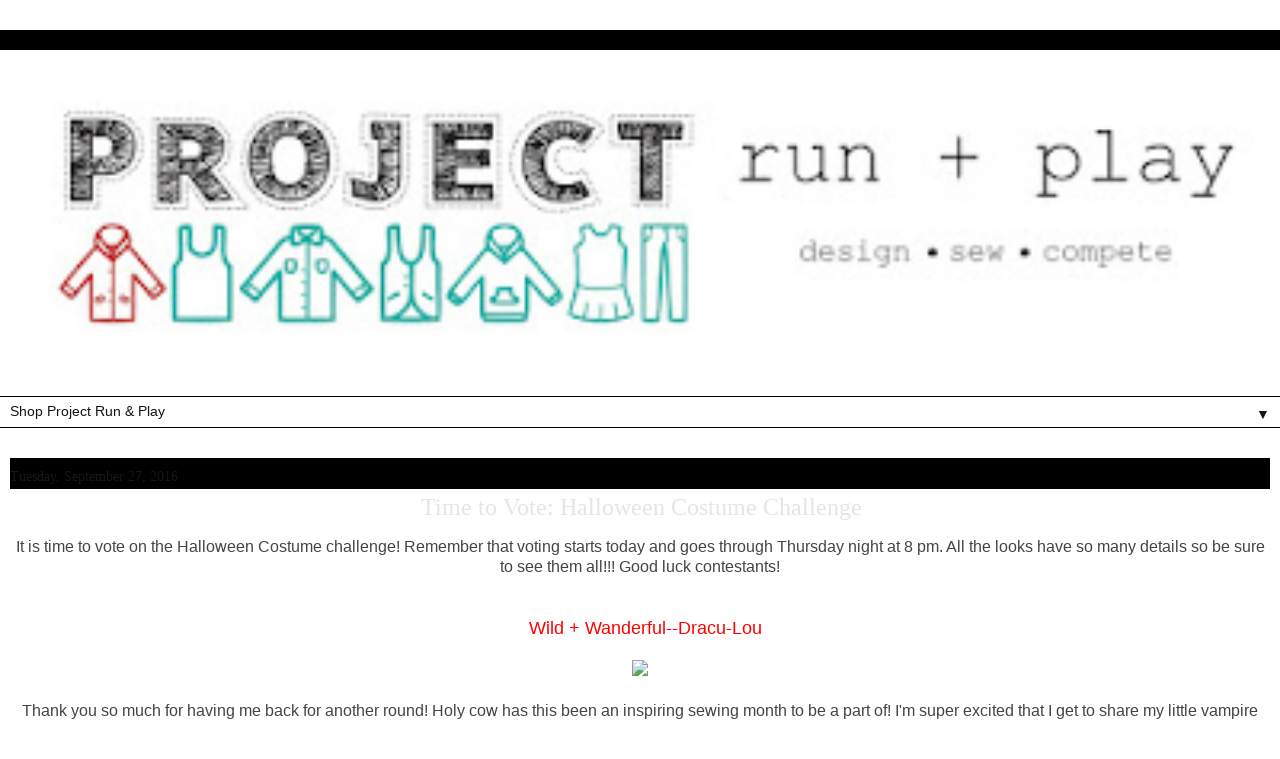

--- FILE ---
content_type: text/html; charset=UTF-8
request_url: https://www.projectrunplay.com/2016/09/time-to-vote-halloween-costume-challenge.html?m=1
body_size: 20808
content:
<!DOCTYPE html>
<html class='v2' dir='ltr' xmlns='http://www.w3.org/1999/xhtml' xmlns:b='http://www.google.com/2005/gml/b' xmlns:data='http://www.google.com/2005/gml/data' xmlns:expr='http://www.google.com/2005/gml/expr'>
<head>
<link href='https://www.blogger.com/static/v1/widgets/3772415480-widget_css_mobile_2_bundle.css' rel='stylesheet' type='text/css'/>
<script async='async' crossorigin='anonymous' src='https://pagead2.googlesyndication.com/pagead/js/adsbygoogle.js?client=ca-pub-8029326459125516'></script>
<meta content='a6c2fc75ba20e08b1d0c83abd10411df' name='p:domain_verify'/>
<meta content='width=device-width,initial-scale=1.0,minimum-scale=1.0,maximum-scale=1.0' name='viewport'/>
<meta content='text/html; charset=UTF-8' http-equiv='Content-Type'/>
<meta content='blogger' name='generator'/>
<link href='https://www.projectrunplay.com/favicon.ico' rel='icon' type='image/x-icon'/>
<link href='https://www.projectrunplay.com/2016/09/time-to-vote-halloween-costume-challenge.html' rel='canonical'/>
<link rel="alternate" type="application/atom+xml" title="Project Run and Play - Atom" href="https://www.projectrunplay.com/feeds/posts/default" />
<link rel="alternate" type="application/rss+xml" title="Project Run and Play - RSS" href="https://www.projectrunplay.com/feeds/posts/default?alt=rss" />
<link rel="service.post" type="application/atom+xml" title="Project Run and Play - Atom" href="https://www.blogger.com/feeds/8132483453876386896/posts/default" />

<link rel="alternate" type="application/atom+xml" title="Project Run and Play - Atom" href="https://www.projectrunplay.com/feeds/1926116332906073442/comments/default" />
<!--Can't find substitution for tag [blog.ieCssRetrofitLinks]-->
<link href='https://photos.smugmug.com/WildWanderful/n-V3bg4d/i-8NWsq2d/0/O/i-8NWsq2d.jpg' rel='image_src'/>
<meta content='https://www.projectrunplay.com/2016/09/time-to-vote-halloween-costume-challenge.html' property='og:url'/>
<meta content='Time to Vote: Halloween Costume Challenge' property='og:title'/>
<meta content=' It is time to vote on the Halloween Costume challenge! Remember that voting starts today and goes through Thursday night at 8 pm. All the l...' property='og:description'/>
<meta content='https://lh3.googleusercontent.com/blogger_img_proxy/AEn0k_t7khXaReYArK-d96xy7qfYwrOksuvllWiXtxcl47MFAar7NuqDvQa__mK0OssFbnPIUkX1tFogtL29yeIQ-oZgPEUHErYebZJtAGxRcedgD7mauPN2tRPoxWn2VaJ0gFUwgQ53i_W_uHZGGJ4Lp3BX=w1200-h630-p-k-no-nu' property='og:image'/>
<title>
Project Run and Play: Time to Vote: Halloween Costume Challenge
</title>
<style id='page-skin-1' type='text/css'><!--
/*-----------------------------------------------
Blogger Template Style
Customized by: Blogaholic Designs
Template Design Style: Becoming Brooke Template
URL: http://blogaholicdesigns.com
----------------------------------------------- */
/* Variable definitions
====================
<Group description="Post Title Color" selector="h3.post-title">
<Variable name="post.title.link.color" description="Link Color" type="color" default="#000000"/>
<Variable name="post.title.hover.color" description="Link Hover Color" type="color" default="#000000"/>
<Variable name="post.title.color" description="Color on Post Page" type="color" default="#000000"/>
</Group>
<Group description="Description Title" selector=".Header .description">
<Variable name="description.font" description="Font" type="font"
default="normal normal 10px Arial, Tahoma, Helvetica, FreeSans, sans-serif"/>
<Variable name="description.title.color" description="Color on Post Page" type="color" default="#000000"/>
</Group>
<Variable name="keycolor" description="Main Color" type="color" default="#1a222a"/>
<Variable name="body.background" description="Body Background" type="background"
color="transparent" default="#ffffff url() repeat fixed top center"/>
<Group description="Page Text" selector="body">
<Variable name="body.font" description="Font" type="font"
default="normal normal 15px Arial, Tahoma, Helvetica, FreeSans, sans-serif"/>
<Variable name="body.text.color" description="Text Color" type="color" default="#333333"/>
</Group>
<Group description="Backgrounds" selector=".body-fauxcolumns-outer">
<Variable name="body.background.color" description="Outer Background" type="color" default="#ffffff"/>
<Variable name="header.background.color" description="Header Background" type="color" default="transparent"/>
<Variable name="post.background.color" description="Post Background" type="color" default="#ffffff"/>
</Group>
<Group description="Links" selector=".main-outer">
<Variable name="link.color" description="Link Color" type="color" default="#336699"/>
<Variable name="link.visited.color" description="Visited Color" type="color" default="#6699cc"/>
<Variable name="link.hover.color" description="Hover Color" type="color" default="#33aaff"/>
</Group>
<Group description="Blog Title" selector=".header h1">
<Variable name="header.font" description="Title Font" type="font"
default="normal normal 36px Arial, Tahoma, Helvetica, FreeSans, sans-serif"/>
<Variable name="header.text.color" description="Text Color" type="color" default="#ffffff" />
</Group>
<Group description="Tabs Text" selector=".tabs-inner .widget li a">
<Variable name="tabs.font" description="Font" type="font"
default="normal normal 15px Arial, Tahoma, Helvetica, FreeSans, sans-serif"/>
<Variable name="tabs.text.color" description="Text Color" type="color" default="#ffffff"/>
<Variable name="tabs.selected.text.color" description="Selected Color" type="color" default="#999999"/>
</Group>
<Group description="Tabs Background" selector=".tabs-outer .PageList">
<Variable name="tabs.background.color" description="Background Color" type="color" default="transparent"/>
<Variable name="tabs.selected.background.color" description="Selected Color" type="color" default="transparent"/>
<Variable name="tabs.separator.color" description="Separator Color" type="color" default="transparent"/>
</Group>
<Group description="Post Title" selector="h3.post-title, .comments h4">
<Variable name="post.title.font" description="Title Font" type="font"
default="normal normal 18px Arial, Tahoma, Helvetica, FreeSans, sans-serif"/>
</Group>
<Group description="Date Header" selector=".date-header">
<Variable name="date.header.color" description="Text Color" type="color" default="#444444"/>
<Variable name="date.font" description="Font" type="font"
default="normal normal 10px Arial, Tahoma, Helvetica, FreeSans, sans-serif"/>
</Group>
<Group description="Post" selector=".post">
<Variable name="post.footer.text.color" description="Footer Text Color" type="color" default="#999999"/>
<Variable name="post.border.color" description="Border Color" type="color" default="#ffffff"/>
</Group>
<Group description="Gadgets" selector="h2">
<Variable name="widget.title.font" description="Title Font" type="font"
default="bold normal 13px Arial, Tahoma, Helvetica, FreeSans, sans-serif"/>
<Variable name="widget.title.text.color" description="Title Color" type="color" default="#888888"/>
</Group>
<Group description="Footer" selector=".footer-outer">
<Variable name="footer.text.color" description="Text Color" type="color" default="#cccccc"/>
<Variable name="footer.widget.title.text.color" description="Gadget Title Color" type="color" default="#aaaaaa"/>
</Group>
<Group description="Footer Links" selector=".footer-outer">
<Variable name="footer.link.color" description="Link Color" type="color" default="#99ccee"/>
<Variable name="footer.link.visited.color" description="Visited Color" type="color" default="#77aaee"/>
<Variable name="footer.link.hover.color" description="Hover Color" type="color" default="#33aaff"/>
</Group>
<Variable name="content.margin" description="Content Margin Top" type="length" default="20px"/>
<Variable name="content.padding" description="Content Padding" type="length" default="0"/>
<Variable name="content.background" description="Content Background" type="background"
default="transparent none repeat scroll top left"/>
<Variable name="content.border.radius" description="Content Border Radius" type="length" default="0"/>
<Variable name="content.shadow.spread" description="Content Shadow Spread" type="length" default="0"/>
<Variable name="header.padding" description="Header Padding" type="length" default="0"/>
<Variable name="header.background.gradient" description="Header Gradient" type="url"
default="none"/>
<Variable name="header.border.radius" description="Header Border Radius" type="length" default="0"/>
<Variable name="main.border.radius.top" description="Main Border Radius" type="length" default="20px"/>
<Variable name="footer.border.radius.top" description="Footer Border Radius Top" type="length" default="0"/>
<Variable name="footer.border.radius.bottom" description="Footer Border Radius Bottom" type="length" default="20px"/>
<Variable name="region.shadow.spread" description="Main and Footer Shadow Spread" type="length" default="3px"/>
<Variable name="region.shadow.offset" description="Main and Footer Shadow Offset" type="length" default="1px"/>
<Variable name="tabs.background.gradient" description="Tab Background Gradient" type="url" default="none"/>
<Variable name="tab.selected.background.gradient" description="Selected Tab Background" type="url"
default="url(http://www.blogblog.com/1kt/transparent/white80.png)"/>
<Variable name="tab.background" description="Tab Background" type="background"
default="transparent url(http://www.blogblog.com/1kt/transparent/black50.png) repeat scroll top left"/>
<Variable name="tab.border.radius" description="Tab Border Radius" type="length" default="10px" />
<Variable name="tab.first.border.radius" description="First Tab Border Radius" type="length" default="10px" />
<Variable name="tabs.border.radius" description="Tabs Border Radius" type="length" default="0" />
<Variable name="tabs.spacing" description="Tab Spacing" type="length" default=".25em"/>
<Variable name="tabs.margin.bottom" description="Tab Margin Bottom" type="length" default="0"/>
<Variable name="tabs.margin.sides" description="Tab Margin Sides" type="length" default="20px"/>
<Variable name="main.background" description="Main Background" type="background"
default="transparent url(http://www.blogblog.com/1kt/transparent/white80.png) repeat scroll top left"/>
<Variable name="main.padding.sides" description="Main Padding Sides" type="length" default="20px"/>
<Variable name="footer.background" description="Footer Background" type="background"
default="transparent url(http://www.blogblog.com/1kt/transparent/black50.png) repeat scroll top left"/>
<Variable name="post.margin.sides" description="Post Margin Sides" type="length" default="-20px"/>
<Variable name="post.border.radius" description="Post Border Radius" type="length" default="5px"/>
<Variable name="widget.title.text.transform" description="Widget Title Text Transform" type="string" default="uppercase"/>
<Variable name="mobile.background.overlay" description="Mobile Background Overlay" type="string"
default="transparent none repeat scroll top left"/>
<Variable name="startSide" description="Side where text starts in blog language" type="automatic" default="left"/>
<Variable name="endSide" description="Side where text ends in blog language" type="automatic" default="right"/>
*/
/* Content
----------------------------------------------- */
body {
font: normal normal 15px Arial, Tahoma, Helvetica, FreeSans, sans-serif;
color: #444444;
background: #ffffff url() repeat fixed top center;
}
html body .region-inner {
min-width: 0;
max-width: 100%;
width: auto;
}
.content{
border-top:20px solid #000000;
}
.content-outer {
font-size: 90%;
}
a:link {
text-decoration:none;
color: #999999;
}
a:visited {
text-decoration:none;
color: #999999;
}
a:hover {
text-decoration:underline;
color: #999999;
}
.content-outer {
background: #ffffff;
margin-top:0px;
margin-bottom: 1px;
}
.content-inner {
padding: 0px;
}
/* Header
----------------------------------------------- */
.header-outer {
background: transparent none repeat-x scroll top left;
background-repeat: no-repeat;
background-position:center;
margin:0px 0px 0px 0px;
color: #171515;
-moz-border-radius: 0;
-webkit-border-radius: 0;
-goog-ms-border-radius: 0;
border-radius: 0;
}
#header-inner {background-position: center !important; width: 100% !important;}
.Header img, .Header #header-inner {
-moz-border-radius: 0;
-webkit-border-radius: 0;
-goog-ms-border-radius: 0;
border-radius: 0;
}
.header-inner .Header .titlewrapper,
.header-inner .Header .descriptionwrapper {
padding-left: 0px;
padding-right: 0px;
padding-top:0;
padding-bottom:0;
}
.Header h1 {
font: normal normal 82px Josefin Sans;
font-variant:small-caps;
margin: 15px 8px -10px 8px;
padding:0px 0px 0px 0px;
text-align:center;
}
.Header h1 a {
color: #171515;
}
.Header .description {
font: normal normal 22px Inconsolata;
margin:0px 8px 20px 8px;
padding:0px 0px 0px 0px;
text-align:center;
color:#171515;
}
/* Tabs
----------------------------------------------- */
.tabs-inner {
margin: .5em 15px 1em;
padding:0px;
margin: 10px 5px 0px 5px;
border-top: 1px solid #000000;
border-bottom: 1px solid #000000;
}
.tabs-inner .section {
margin: 0;
}
.tabs-inner .widget ul {
padding: 0px;
background: transparent none repeat scroll bottom;
-moz-border-radius: 0;
-webkit-border-radius: 0;
-goog-ms-border-radius: 0;
border-radius: 0;
}
.tabs-inner .widget li {
border: none;
}
.tabs-inner .widget li a {
display: inline-block;
padding: .10em 1em;
margin-right: 0;
color: #171515;
font: normal normal 24px Josefin Sans;
-moz-border-radius: 0 0 0 0;
-webkit-border-top-left-radius: 0;
-webkit-border-top-right-radius: 0;
-goog-ms-border-radius: 0 0 0 0;
border-radius: 0 0 0 0;
background: transparent none no-repeat scroll top left;
border-right: 1px solid transparent;
}
.tabs-inner .widget li:first-child a {
padding-left: .50em;
-moz-border-radius-topleft: 0;
-moz-border-radius-bottomleft: 0;
-webkit-border-top-left-radius: 0;
-webkit-border-bottom-left-radius: 0;
-goog-ms-border-top-left-radius: 0;
-goog-ms-border-bottom-left-radius: 0;
border-top-left-radius: 0;
border-bottom-left-radius: 0;
}
.tabs-inner .widget li.selected a,
.tabs-inner .widget li a:hover {
position: relative;
z-index: 0;
background: transparent none repeat scroll bottom;
color: #171515;
-moz-box-shadow: 0 0 0 rgba(0, 0, 0, .15);
-webkit-box-shadow: 0 0 0 rgba(0, 0, 0, .15);
-goog-ms-box-shadow: 0 0 0 rgba(0, 0, 0, .15);
box-shadow: 0 0 0 rgba(0, 0, 0, .15);
}
.tabs-inner .widget li a:hover{
text-decoration:underline;
}
/* Headings
----------------------------------------------- */
h2 {
font: normal normal 24px Josefin Sans;
text-transform: none;
color: #fffdfd;
margin: .5em 0;
text-align:center;
padding-top:2px;
padding-bottom:2px;
padding-left:0px;
background-color: #000000;
background-image: url();
background-repeat: no-repeat;
background-position: left;
}
/* Main
----------------------------------------------- */
.main-outer {
background: #ffffff;
margin-top:20px;
margin-left:0px;
border-left: solid 0px #808080;
border-right: solid 0px #808080;
-moz-border-radius: 0 0 0 0;
-webkit-border-top-left-radius: 0;
-webkit-border-top-right-radius: 0;
-webkit-border-bottom-left-radius: 0;
-webkit-border-bottom-right-radius: 0;
-goog-ms-border-radius: 0 0 0 0;
border-radius: 0 0 0 0;
-moz-box-shadow: 0 0 0 rgba(0, 0, 0, .15);
-webkit-box-shadow: 0 0 0 rgba(0, 0, 0, .15);
-goog-ms-box-shadow: 0 0 0 rgba(0, 0, 0, .15);
box-shadow: 0 0 0 rgba(0, 0, 0, .15);
}
.main-inner {
padding:4px 0px 20px 0px;
}
.main-inner .column-center-inner {
padding: 0 0;
}
.main-inner .column-left-inner {
padding-left: 0;
padding-top:20px;
}
.main-inner .column-right-inner {
padding-right: 0;
padding-top:20px
}
/* Posts
----------------------------------------------- */
h3.post-title {
margin:10px 0px -8px 2px;
font: normal normal 28px Josefin Sans;
text-align:center;
}
.comments h4 {
margin: 1em 0 0;
font: normal normal 28px Josefin Sans;
font-size:20px;
}
.date-header span {
color: #171515;
font: normal normal 14px PT Sans;
text-align:left !important;
}
.date-header {
text-align:left !important;
margin: 10px 0 -6px 0;
}
.post-outer {
background-color: transparent;
border: solid 1px transparent;
-moz-border-radius: 0;
-webkit-border-radius: 0;
border-radius: 0;
-goog-ms-border-radius: 0;
padding: 0px 16px;
margin: -5px -20px 0px;
}
.post-body {
line-height: 1.4;
font-size: 110%;
position: relative;
margin:0 0 20px 0;
}
.post-header {
margin: 0 0 1.5em;
color: #444444;
line-height: 1.6;
}
.post-footer {
margin: 10px 20px 20px 0px;
color: #444444;
line-height: 1.6;
padding: 0px 0 20px 0px;
border-bottom: 1px solid #808080;
background-image: url();
background-repeat: no-repeat;
background-position: bottom center;
}
#blog-pager {
font-size: 140%
}
#comments .comment-author {
padding-top: 1.5em;
border-top: dashed 1px #ccc;
border-top: dashed 1px rgba(128, 128, 128, .5);
background-position: 0 1.5em;
}
#comments .comment-author:first-child {
padding-top: 0;
border-top: none;
}
.avatar-image-container {
margin: .2em 0 0;
}
/* Comments
----------------------------------------------- */
.comments .comments-content .icon.blog-author {
background-repeat: no-repeat;
background-image: url([data-uri]);
}
.comments .comments-content .loadmore a {
border-top: 1px solid #999999;
border-bottom: 1px solid #999999;
}
.comments .continue {
border-top: 2px solid #999999;
}
/* Widgets
----------------------------------------------- */
.widget ul, .widget #ArchiveList ul.flat {
padding: 0;
list-style: none;
}
.widget ul li, .widget #ArchiveList ul.flat li {
border-top: dashed 1px #ccc;
border-top: dashed 1px rgba(128, 128, 128, .5);
}
.widget ul li:first-child, .widget #ArchiveList ul.flat li:first-child {
border-top: none;
}
.widget .post-body ul {
list-style: disc;
}
.widget .post-body ul li {
border: none;
}
/* Footer
----------------------------------------------- */
.footer-outer {
color:#a0a0a0;
background: #ffffff;
border-left: solid 0px #808080;
border-right: solid 0px #808080;
border-bottom: solid 0px #808080;
margin-left:2px;
-moz-border-radius: 0 0 0 0;
-webkit-border-top-left-radius: 0;
-webkit-border-top-right-radius: 0;
-webkit-border-bottom-left-radius: 0;
-webkit-border-bottom-right-radius: 0;
-goog-ms-border-radius: 0 0 0 0;
border-radius: 0 0 0 0;
-moz-box-shadow: 0 0 0 rgba(0, 0, 0, .15);
-webkit-box-shadow: 0 0 0 rgba(0, 0, 0, .15);
-goog-ms-box-shadow: 0 0 0 rgba(0, 0, 0, .15);
box-shadow: 0 0 0 rgba(0, 0, 0, .15);
}
.footer-inner {
padding: 10px 20px 20px;
}
.footer-outer a {
color: #171515;
}
.footer-outer a:visited {
color: #525050;
}
.footer-outer a:hover {
color: #999999;
}
.footer-outer .widget h2 {
color: #171515;
}
/* Mobile
----------------------------------------------- */
html body.mobile {
height: auto;
}
html body.mobile {
min-height: 480px;
background-size: 100% auto;
}
.mobile .body-fauxcolumn-outer {
background: transparent none repeat scroll top left;
}
html .mobile .mobile-date-outer, html .mobile .blog-pager {
border-bottom: none;
background: transparent none repeat scroll top center;
margin-bottom: 10px;
}
.mobile .date-outer {
background: transparent none repeat scroll top center;
}
.mobile .header-outer, .mobile .main-outer,
.mobile .post-outer, .mobile .footer-outer {
-moz-border-radius: 0;
-webkit-border-radius: 0;
-goog-ms-border-radius: 0;
border-radius: 0;
}
.mobile .content-outer,
.mobile .main-outer,
.mobile .post-outer {
background: inherit;
border: none;
}
.mobile .content-outer {
font-size: 100%;
}
.mobile-link-button {
background-color: #999999;
}
.mobile-link-button a:link, .mobile-link-button a:visited {
color: transparent;
}
.mobile-index-contents {
color: #444444;
}
.mobile .tabs-inner .PageList .widget-content {
background: transparent none repeat scroll bottom;
color: #171515;
}
.mobile .tabs-inner .PageList .widget-content .pagelist-arrow {
border-left: 1px solid transparent;
}
h3.post-title { color:#e5e5e5; }
h3.post-title a, h3.post-title a:visited { color:#999999; }
h3.post-title a:hover { color:#999999; }
.Header .description { color:#171515; }
.PageList {text-align:center !important;}
.PageList li {display:inline !important; float:none !important;}
#blog-pager-newer-link {
float: right;
font-family: 'Josefin Sans', Arial, Tahoma, sans-serif;
font-size: 26px;
}
#blog-pager-older-link {
float: left;
font-family: 'Josefin Sans', Arial, Tahoma, sans-serif;
font-size: 26px;
}
.home-link {
font-family:'Josefin Sans', Arial, Tahoma, sans-serif;
font-size: 24px;
}
.blog-pager-older-link:before {
content: url('https://lh3.googleusercontent.com/blogger_img_proxy/AEn0k_vHMfm7dFtBpEVq93uiZLcaRT-CH6F2ojtBqD3GrZJcnbJg3cn0Mv4zV7VVi0RsloZqw4lKcy445c3Wu9-tsc9rLmjDy2sua1xcy-nrBs9ZrjlK8mpS_jP_UEgZxsvBjoSvg9UrByV784Qrgw=s0-d');
}
.blog-pager-newer-link:after {
content: url('https://lh3.googleusercontent.com/blogger_img_proxy/AEn0k_tmME0yVq9Emkns8vkV7_nkmOm-MCPPWtrckVHFNLxo_E8Au-JZ5DI3P9vKd-Tt2_STVwTJhpXD5qRZKphfznLhi5GURrTI-0i5JsWOTZL8WC6ZbmRtIvvOC1t9YaY1GUM6TaVRTXZ67iOTNrs=s0-d');
}
.custom_images {
border-bottom: 0px solid #000000;
border-top: 0px solid #000000;
margin: 10px 0;
padding-top: 5px;
text-align: center;
font-family: 'Josefin Sans', sans-serif;
font-size: 26px;
}
.profile-img {
border: 3px solid #000000;
left: 20px;
position: relative;
min-height: 220px !important;
min-width: 220px !important;
}
.Profile img {
margin:0;
}
.profile-name-link {
display: none;
}
.profile-link {
display: none;
}
.profile-textblock {
text-align:center;
padding: 230px 0 0;
}
.post-related { display: inline-block; background: #fff; padding: 10px; width:100%; } .post-box .heading { margin-bottom: 10px; text-align: center; margin-top: 10px; position: relative; } .post-box .heading:after { content: "" ; position: absolute; top: 100%; left: 50%; margin-left: -11px; width: 21px; height: 1px; margin-top: 2px; background: #b565a7; } .item-related { width: 31.6%; display: block; float: left; margin-right: 10px; height: 100%; } .item-related:last-child { margin: 0!important; } .item-related .link {display: block; margin: -1px; margin-bottom: 0;} .item-related img {margin-left:0px !important; display: block; opacity: 1; width: 100%; height: 200px; object-fit: cover; } .item-related h3 { font-weight: 400; font-size: 14px; line-height: 1.71429; font-family: Muli; text-transform: uppercase; } img.noops-smly { padding: 0 !important; margin-top: -2px !important; width: 19px; display: inline; }
@media (max-width: 520px)
.item-related {
width: 100%!important;
}

--></style>
<style id='template-skin-1' type='text/css'><!--
body {
min-width: 1100px;
}
.content-outer, .content-fauxcolumn-outer, .region-inner {
min-width: 1100px;
max-width: 1330px;
_width: 1330px;
}
.main-inner .columns {
padding-left: 0;
padding-right: 0;
}
.main-inner .fauxcolumn-center-outer {
left: 0;
right: 0;
/* IE6 does not respect left and right together */
_width: expression(this.parentNode.offsetWidth -
parseInt("0") -
parseInt("0") + 'px');
}
.main-inner .fauxcolumn-left-outer {
width: 0;
}
.main-inner .fauxcolumn-right-outer {
width: 0;
}
.main-inner .column-left-outer {
width: 0;
right: 100%;
margin-left: -0;
}
.main-inner .column-right-outer {
width: 0;
margin-right: -0;
}
#layout {
min-width: 0;
}
#layout .content-outer {
min-width: 0;
width: 1000px;
}
#layout .region-inner {
min-width: 0;
width: auto;
}
--></style>
<!-- The Blogger Network Header Ad Section -->
<link href='//netdna.bootstrapcdn.com/font-awesome/4.7.0/css/font-awesome.css' rel='stylesheet'/>
<script src='https://ajax.googleapis.com/ajax/libs/jquery/3.1.0/jquery.min.js'></script>
<script async='async' crossorigin='anonymous' src='https://pagead2.googlesyndication.com/pagead/js/adsbygoogle.js?client=ca-pub-8029326459125516'></script>
<link href='https://www.blogger.com/dyn-css/authorization.css?targetBlogID=8132483453876386896&amp;zx=8f6d8038-b459-484f-80c1-edad5243046b' media='none' onload='if(media!=&#39;all&#39;)media=&#39;all&#39;' rel='stylesheet'/><noscript><link href='https://www.blogger.com/dyn-css/authorization.css?targetBlogID=8132483453876386896&amp;zx=8f6d8038-b459-484f-80c1-edad5243046b' rel='stylesheet'/></noscript>
<meta name='google-adsense-platform-account' content='ca-host-pub-1556223355139109'/>
<meta name='google-adsense-platform-domain' content='blogspot.com'/>

</head>
<div class='navbar section' id='navbar'><div class='widget Navbar' data-version='1' id='Navbar1'><script type="text/javascript">
    function setAttributeOnload(object, attribute, val) {
      if(window.addEventListener) {
        window.addEventListener('load',
          function(){ object[attribute] = val; }, false);
      } else {
        window.attachEvent('onload', function(){ object[attribute] = val; });
      }
    }
  </script>
<script type="text/javascript">
(function() {
var script = document.createElement('script');
script.type = 'text/javascript';
script.src = '//pagead2.googlesyndication.com/pagead/js/google_top_exp.js';
var head = document.getElementsByTagName('head')[0];
if (head) {
head.appendChild(script);
}})();
</script>
</div></div>
<body class='loading mobile'>
<div class='body-fauxcolumns'>
<div class='fauxcolumn-outer body-fauxcolumn-outer'>
<div class='cap-top'>
<div class='cap-left'></div>
<div class='cap-right'></div>
</div>
<div class='fauxborder-left'>
<div class='fauxborder-right'></div>
<div class='fauxcolumn-inner'>
</div>
</div>
<div class='cap-bottom'>
<div class='cap-left'></div>
<div class='cap-right'></div>
</div>
</div>
</div>
<div class='content'>
<div class='content-fauxcolumns'>
<div class='fauxcolumn-outer content-fauxcolumn-outer'>
<div class='cap-top'>
<div class='cap-left'></div>
<div class='cap-right'></div>
</div>
<div class='fauxborder-left'>
<div class='fauxborder-right'></div>
<div class='fauxcolumn-inner'>
</div>
</div>
<div class='cap-bottom'>
<div class='cap-left'></div>
<div class='cap-right'></div>
</div>
</div>
</div>
<div class='content-outer'>
<div class='content-cap-top cap-top'>
<div class='cap-left'></div>
<div class='cap-right'></div>
</div>
<div class='fauxborder-left content-fauxborder-left'>
<div class='fauxborder-right content-fauxborder-right'></div>
<div class='content-inner'>
<header>
<script async='async' crossorigin='anonymous' src='https://pagead2.googlesyndication.com/pagead/js/adsbygoogle.js?client=ca-pub-8029326459125516'></script>
<div class='header-outer'>
<div class='header-cap-top cap-top'>
<div class='cap-left'></div>
<div class='cap-right'></div>
</div>
<div class='fauxborder-left header-fauxborder-left'>
<div class='fauxborder-right header-fauxborder-right'></div>
<div class='region-inner header-inner'>
<div class='header section' id='header'><div class='widget Header' data-version='1' id='Header1'>
<div id='header-inner'>
<a href='https://www.projectrunplay.com/?m=1' style='display: block'>
<img alt='Project Run and Play' height='auto; ' id='Header1_headerimg' src='https://blogger.googleusercontent.com/img/b/R29vZ2xl/AVvXsEitC4KrmsGWVLsZ_RAReafOSlocaZgS6fKtpMNsVYmyE35oBbxmBZ0u0cvsXQeVHq-n8Tah5WPcueblkUzRo7tJZpm2Vo7-E14l0T30WfWbykpKijj5xkbtb3NNTBZRAoyKb5L6657jmJGu/s400/prpbannerdesign.jpg' style='display: block' width='100%; '/>
</a>
</div>
</div></div>
</div>
</div>
<div class='header-cap-bottom cap-bottom'>
<div class='cap-left'></div>
<div class='cap-right'></div>
</div>
</div>
</header>
<div class='tabs-outer'>
<div class='tabs-cap-top cap-top'>
<div class='cap-left'></div>
<div class='cap-right'></div>
</div>
<div class='fauxborder-left tabs-fauxborder-left'>
<div class='fauxborder-right tabs-fauxborder-right'></div>
<div class='region-inner tabs-inner'>
<div class='tabs section' id='crosscol'><div class='widget PageList' data-version='1' id='PageList1'>
<h2>
Pages
</h2>
<div class='widget-content'>
<select id='PageList1_select'>
<option value='https://projectrunandplay.com'>
Shop Project Run & Play
</option>
<option value='http://www.projectrunplay.com/p/past-seasons.html'>
Past Seasons
</option>
<option value='https://www.projectrunplay.com/search/label/Tutorial'>
Tutorials
</option>
<option value='http://www.projectrunplay.com/p/about-project-run-and-play_10.html'>
About
</option>
</select>
<span class='pagelist-arrow'>
                              &#9660;
                            </span>
<div class='clear'></div>
</div>
</div></div>
<div class='tabs no-items section' id='crosscol-overflow'></div>
</div>
</div>
<div class='tabs-cap-bottom cap-bottom'>
<div class='cap-left'></div>
<div class='cap-right'></div>
</div>
</div>
<div class='main-outer'>
<div class='main-cap-top cap-top'>
<div class='cap-left'></div>
<div class='cap-right'></div>
</div>
<div class='fauxborder-left main-fauxborder-left'>
<div class='fauxborder-right main-fauxborder-right'></div>
<div class='region-inner main-inner'>
<div class='columns fauxcolumns'>
<div class='fauxcolumn-outer fauxcolumn-center-outer'>
<div class='cap-top'>
<div class='cap-left'></div>
<div class='cap-right'></div>
</div>
<div class='fauxborder-left'>
<div class='fauxborder-right'></div>
<div class='fauxcolumn-inner'>
</div>
</div>
<div class='cap-bottom'>
<div class='cap-left'></div>
<div class='cap-right'></div>
</div>
</div>
<div class='fauxcolumn-outer fauxcolumn-left-outer'>
<div class='cap-top'>
<div class='cap-left'></div>
<div class='cap-right'></div>
</div>
<div class='fauxborder-left'>
<div class='fauxborder-right'></div>
<div class='fauxcolumn-inner'>
</div>
</div>
<div class='cap-bottom'>
<div class='cap-left'></div>
<div class='cap-right'></div>
</div>
</div>
<div class='fauxcolumn-outer fauxcolumn-right-outer'>
<div class='cap-top'>
<div class='cap-left'></div>
<div class='cap-right'></div>
</div>
<div class='fauxborder-left'>
<div class='fauxborder-right'></div>
<div class='fauxcolumn-inner'>
</div>
</div>
<div class='cap-bottom'>
<div class='cap-left'></div>
<div class='cap-right'></div>
</div>
</div>
<!-- corrects IE6 width calculation -->
<div class='columns-inner'>
<div class='column-center-outer'>
<div class='column-center-inner'>
<div class='main section' id='main'><div class='widget Blog' data-version='1' id='Blog1'>
<div class='blog-posts hfeed'>
<div class='date-outer'>
<h2 class='date-header'>
<span>
Tuesday, September 27, 2016
</span>
</h2>
<div class='date-posts'>
<div class='post-outer'>
<div class='post hentry uncustomized-post-template' itemscope='itemscope' itemtype='http://schema.org/BlogPosting'>
<meta content='8132483453876386896' itemprop='blogId'/>
<meta content='1926116332906073442' itemprop='postId'/>
<a name='1926116332906073442'></a>
<h3 class='post-title entry-title' itemprop='name'>
Time to Vote: Halloween Costume Challenge
</h3>
<div class='post-header'>
<div class='post-header-line-1'></div>
</div>
<div class='post-body entry-content' id='post-body-1926116332906073442' itemprop='articleBody'>
<div style="text-align: center;">
It is time to vote on the Halloween Costume challenge! Remember that voting starts today and goes through Thursday night at 8 pm. All the looks have so many details so be sure to see them all!!! Good luck contestants!<br />
<br />
<div style="text-align: center;">
<br /></div>
<div style="text-align: left;">
<div style="text-align: center;">
<span style="color: red; font-size: large;">&nbsp; Wild + Wanderful--Dracu-Lou</span></div>
<br /></div>
<img loading="lazy" src="https://photos.smugmug.com/WildWanderful/n-V3bg4d/i-8NWsq2d/0/O/i-8NWsq2d.jpg" /><br />
<br />
Thank you so much for having me back for another round!  Holy cow has this been an inspiring sewing month to be a part of!  I'm super excited that I get to share my little vampire with you...and as you can tell, he's very excited to be Dracu-Lou.  Louis went to a Halloween party last year and saw a little girl dressed up as a vampire, and has wanted to be one since then.  But how do you take such a classic costume and make it sewing-showdown worthy?  With little bits of details here and there, of course!<br />
<br />
<img loading="lazy" src="https://photos.smugmug.com/WildWanderful/n-V3bg4d/i-GMmLRRK/1/O/i-GMmLRRK.jpg" /><br />
<br />
This outfit consists of four total pieces.  The basic, black pants (with room underneath for layering in case it's cold outside during Trick or Treating!) are the Patterns for Pirates Playground Pants in a black ponte.  The white button-down is the Patterns for Pirates Lumberjack Shirt, of which I shortened the sleeves a bit and added a Victorian-esque bell sleeve.  I wanted to keep them shorter than Louis' wrists because he's a kiddo who is constantly pushing his sleeves up, no matter what he wears, and I didn't want them to bother him if they were actually wrist-length.  Plus, once Halloween is over, I can chop those sleeves off and he has a staple white button-down in his closet!  The most vampirey pieces were both self-drafted.  I created Louis a vest with a cascading bat detail, and dramatically curved/pointed bits on the hem.  The bats are actually appliqued fabric that I fused onto the vest.  The final piece was his cape.  I love the striped inner lining and the traditional stand-up collar.  And I added extra long, thick ties so it would almost create the ascot-look that we see in traditional vampire styling.  If you'd like to see more photos of my theatrical kiddo, I'd love for you to pop over to <b><a href="http://www.wildandwanderful.com/blog/2016/09/prp-halloween" target="_blank">MY BLOG</a></b> and check it all out!  Thank you so much!<br />
<br />
<img loading="lazy" src="https://photos.smugmug.com/WildWanderful/n-V3bg4d/i-GCcBGx5/0/O/i-GCcBGx5.jpg" /><br />
<br />
<br /></div>
<div style="text-align: center;">
<br />
<span style="color: red; font-size: large;">Sew and Tell Project--Zorro</span><br />
<br />
<img alt="prp" class="aligncenter size-full wp-image-3013" height="391" loading="lazy" src="https://lh3.googleusercontent.com/blogger_img_proxy/AEn0k_sswGTU9UR3UlcX0Ls1Sk35rTt493u84-rsKmu_vc0nj-csx0z3yQvf6e9oA7XGSBaZs1EQ9t5R7x7sIPk5bVzaOtlK75XHlEGrHE2i42ej3jf9tvZn1hQqJLQ6VQ8PRM3XOw=s0-d" width="280"></div>
<div style="text-align: center;">
<br />
This Halloween you can rest easy because Zorro is back to save the day! With the beautiful senorita cheering him on, this iconic hero of Spanish California will be striding through his neighborhood watching out for injustice and collecting candy to share with all. I am so lucky that these kids love dressing up as much as I love sewing costumes for them! Watching how costumes spark their imagination and transport us all to a different time and place never ceases to amaze me. They have so much fun wearing the costumes to all of the Halloween festivities in addition to playing dress up year-round! Both of these costumes started with considerable research so that they would have an air of authenticity. For Zorro, I used thick black ponte and Love Notion&#8217;s Moto Maxx pants pattern to create a pair of pants that are both slim fitting for horseback riding and yet allow for a great range of movement for tricky sword fighting. Top-stitching down the sides creates a polished look. The shirt was made using my grandma&#8217;s vintage Butterick costume pattern and features a stiff collar, gathers where the shirt body attaches to the front and back yokes, a facing, hand-stitching along the inside of the collar, and a blind hem.  The encased elastic at the cuff of the sleeve allows for the upper portion of the gloves to be tucked in so no skin shows. The cape, mask and sash were all self-drafted. The sash has buttonholes along the center back edges so that the laces can be adjusted for a custom fit. I also drafted the hat myself, hand-stitched it using layers of felt fused together and then embellished it with a band of faux leather and small medallions.</div>
<div style="text-align: center;">
</div>
<div style="text-align: center;">
&nbsp;<img alt="Zorro Costume - Costume Week for Project Run &amp; Play" class="aligncenter size-full wp-image-3005" height="391" loading="lazy" src="https://lh3.googleusercontent.com/blogger_img_proxy/AEn0k_s6kzditOuqZMDesfW-GiWIp4kRWFPHP5o1P4gwLGVXexdB4tOlMqogzFO-jpfKnJxQWvntHdH7eFPqVErB6uyO3H1usP0Ih-4Wa4zibCL9vsORtxyM9L5h_C28BRWlsD82ihzd=s0-d" width="280"></div>
<div style="text-align: center;">
<br />
&nbsp;For the lovely senorita&#8217;s costume, I modified the skirt portion of the SLPCo Cora Dress (maxi option with double ruffle), assembled it with French seams, and added a waistband. The voluminous petticoat that I drafted has an elastic waistband encased in soft knit and a lining to keep the scratchiness of the petticoat netting and tulle away from the skin. The petticoat netting and tulle were hand gathered &#8211; all 40 yards of strips! Fortunately, I was able to gather some of the layers together at the same time. For the senorita&#8217;s blouse, I used the Daphne top from Made for Mermaids. I added an eyelet lace trim and embroidery around the bottom edge of the shoulder ruffle. The gold, self-drafted sash also has embroidery in addition to gold tassel trim at the ends of the sash. To finish off her outfit, this little senorita wore antique screw-on cameo earrings that I inherited from my grandma.  We paired them with this outfit as a special tribute to a woman who loved to sew both clothes and costumes and in turn shared that love with me.  For more pictures and details, come on over to the <a href="http://sewandtellproject.com/prpweek3costumes/" target="_blank">Sew and Tell Project</a>!</div>
<div style="text-align: center;">
<br />
&nbsp;

<img alt="Lovely Senorita Costume from Zorro - Project Run &amp; Play" class="aligncenter size-full wp-image-3006" height="391" loading="lazy" src="https://lh3.googleusercontent.com/blogger_img_proxy/AEn0k_uVDSakWBiDAqUZQpYC7OGdSgLSbUmhQAQ74mWjKhp8wS28wib2S60lhgU7k5p44pFuFDdqaYo2tahxM76ke1ksgONil2gsWC_zlG_zGV8FufavLMvjwNobEBPgBdF1gdj_oUt6Dw=s0-d" width="280">
<span style="color: red; font-size: large;"><br /></span><br />
<br />
<br />
<br />
<span style="color: red; font-size: large;">
Sew Sophie Lynn--Greetings from Africa</span><br />
<br />
<span style="color: red; font-size: large;">&nbsp;</span><img alt="postcard" class="alignnone size-full wp-image-7728 aligncenter" height="391" loading="lazy" src="https://sewsophielynn.files.wordpress.com/2016/09/postcard.jpg" width="280" /><br />
<br />
&nbsp;Yay!  It's week three and we're so excited to share our Halloween look today!  We got a little sentimental with our costumes this year.  My amazing in-laws have been living in South Africa and Zimbabwe for the last 21 months as humanitarian missionaries.  We miss them terribly but have enjoyed learning about all the service they've been doing and all the grand adventures they've been on.  They will return home just a few days after Halloween and we thought we'd dress up this year as a little tribute to them.<br />
<br />
<img alt="sophcollage" class="alignnone size-full wp-image-7750 aligncenter" height="391" loading="lazy" src="https://sewsophielynn.files.wordpress.com/2016/09/sophcollage1.jpg" width="280" /><br />
<br />
&nbsp;My oldest is our safari guide and ready to lead us into the savanna.  Her outfit features a jumpsuit made using the Sew Straight and Gather Cafe Romper with added pockets and details.  In a faux suede, it's luxurious and soft.  For a chilly Halloween night she can throw on her quilted knit bomber jacket made using the Ollie Bomber pattern from Sew A Little Seam.  Her purse is a souvenir Grandma sent from Africa.  My youngest couldn't wait to be a leopard.  I had planned a skin suit until I realized it wouldn't be the most bathroom friendly when she wore it to her school party- got to plan ahead!  Instead I slimmed down a Flashback Skinny tee and added a mock-neck and thumb-hole cuffs and paired it with Love Notions Leggins'.  Her tail is a simple belt that can easily be taken on and off.  Her jacket is a self-drafted scarf neck cardigan with pockets all made from a bargain blanket from Wal-Mart!  Throw on some cute handmade faux leather cat ear clips and her outfit is complete.  I love Halloween costumes that are cute, simple, and don't cost a fortune!  I also love that these outfits can be worn long after the holiday.  The leopard separates will pair well with jeans and a cardigan or under a dress or tunic and the romper looks so cute with a scarf or bright belt and sneakers.  To see more of our safari adventure looks head over to <a href="https://sewsophielynn.wordpress.com/2016/09/27/project-run-and-play-week-threeon-safari" target="_blank">SewSophieLynn</a>!<br />
<br />
<img alt="paytcollage2" class="alignnone size-full wp-image-7730 aligncenter" height="392" loading="lazy" src="https://sewsophielynn.files.wordpress.com/2016/09/paytcollage2.jpg" width="280" />
<br />
<div style="text-align: center;">
<span style="color: red; font-size: large;"><br /></span>
</div>
<div style="text-align: center;">
<span style="color: red; font-size: large;"><br /></span>
</div>
<div style="text-align: center;">
<span style="color: red; font-size: large;">&nbsp; Gracious Threads--Bo Beep and Her Sheep</span><br />
<br />
<img alt="134bopeepsheep-60_edit" class="aligncenter size-medium wp-image-2968" height="185" loading="lazy" src="https://lh3.googleusercontent.com/blogger_img_proxy/AEn0k_v0NGjJ-vtCI7gj-LbjMWpNwEh0DIFaOu3aH0ZxM9sMreD2H6UXFSvhygFFktxnGdB8Ik2niN_JFoQY8g6GhRHgjvUyKxWMzZvDyOquNhuA2AU5gFt9weQL6hf1UVm3qzbujx5gvZ4Qb3itUPsMaSc0ngQdZvyAiLV_PSzRqtI=s0-d" width="280"><br />
<br />
Thank you so much for having me back for a third week! It's been an incredible ride and I hope you'll enjoy reading about my costumes. This week I'm sewing for my two kiddos that you haven't seen yet in this competition. {Please excuse my 15 month old's nose; he is learning to walk and had a run in with the sidewalk}. I chose to sew Little Bo Peep and her sheep costumes, inspired by the Toy Story version. For my daughter's dress, I used the bodice from the <a href="https://www.etsy.com/ca/listing/155276288/girls-dress-pattern-precious-dresses" target="_blank">Precious Dress by Scientific Seamstress</a>. It is sewn from pink microfibre satin and white bridal satin. The bodice has a lace inset with piping and soutache trim. The bodice is fully lined and closes with an invisible zipper. The skirt has a gathered chiffon overskirt, a satin circle peplum, and a floor length satin skirt trimmed with lace. I appliqued each of the pink satin circles onto the skirt. Under the dress is a 3 layer tulle crinoline to give it volume. To complete the look, my daughter is also wearing a self drafted bonnet (also fully lined) and carries a shepherd's staff, made from a thrift store cane that I painted blue.<br />
<br />
<img alt="prpbopeep2" class="aligncenter size-medium wp-image-2970" height="280" loading="lazy" src="https://lh3.googleusercontent.com/blogger_img_proxy/AEn0k_vNG-gdok7b8ja2uVqb4e_y17L_ds3-OJYcce_0suj9dqlxgf2s2HlmBj118TO7OUCQQPyKlQ7mxhuow2xpEHcgsW9UMOodXrcYyYq-WHRD1-MkWTJju5Bj2VBqDQRy-8MV5mN6f2_t17MPyiOxY6bqtK0=s0-d" width="280"><br />
<br />
My son's sheep costume is loosely based on an<a href="http://www.ottobredesign.com/" target="_blank"> Ottobre</a> snowsuit pattern. I added ears (borrowed from my free <a href="http://www.graciousthreads.ca/children-babies/" target="_blank">Sheep Purse pattern</a>), a shaped face edge, and a satin tummy panel. I changed the side zipper to a front opening and hand sewed snap tape to the center front because I didn't want any fur getting caught in zippers or velcro. There are also appliqued hooves on the feet and the hands flip over (although my baby refused to let me cover his hands with them!). A blue satin ribbon ties a bell around his neck. The costume is fully lined with interlock knit, and is super warm, especially with the hands folded over (very important for trick or treating in northern Canada!). I would love to invite you over to <a href="http://wp.me/p51dKe-LX" target="_blank">my blog</a> this week; not only do I share <a href="http://wp.me/p51dKe-LX" target="_blank">more photographs and pattern details</a>, I've also given a honest account of what it is like to compete on Project Run and Play, and what I've learned in the process. Thank you for following along!<br />
<br />
<img alt="prpbopeep3" class="aligncenter size-medium wp-image-2971" height="301" loading="lazy" src="https://lh3.googleusercontent.com/blogger_img_proxy/AEn0k_vmQz932NlHo7YnDz0Am1ercWnWHE2tKDstoZf2i7hJfIIy0Sqvo7EIuMoUUcaLpj920C0WfurE_MN0zywnqDOxkg_B_5f9kqo1BlKYwKOIeS5cJFCOEi1ePN68ndCy_-8QbOLoS1SzpSkGbXwcy-bawm0=s0-d" width="280">
</div>
<div style="text-align: left;">
<br /></div>
</div>
<div style="text-align: center;">
<script charset="utf-8" src="//static.polldaddy.com/p/9534260.js" type="text/javascript"></script>
<noscript><a href="http://polldaddy.com/poll/9534260/">Halloween Costume Challenge</a></noscript>
</div>
<div style='clear: both;'></div>
</div>
<div class='post-footer'>
<div class='post-footer-line post-footer-line-1'>
<span class='post-author vcard'>
<span class='fn' itemprop='author' itemscope='itemscope' itemtype='http://schema.org/Person'>
<meta content='https://www.blogger.com/profile/15623240685463357550' itemprop='url'/>
<a href='https://www.blogger.com/profile/15623240685463357550' rel='author' title='author profile'>
<span itemprop='name'>
Falafel and the Bee
</span>
</a>
</span>
</span>
<span class='post-timestamp'>
at
<meta content='https://www.projectrunplay.com/2016/09/time-to-vote-halloween-costume-challenge.html' itemprop='url'/>
<a class='timestamp-link' href='https://www.projectrunplay.com/2016/09/time-to-vote-halloween-costume-challenge.html?m=1' rel='bookmark' title='permanent link'>
<abbr class='published' itemprop='datePublished' title='2016-09-27T08:00:00-04:00'>
8:00&#8239;AM
</abbr>
</a>
</span>
<span class='post-comment-link'>
</span>
</div>
<div class='post-footer-line post-footer-line-2'>
<div class='mobile-link-button goog-inline-block' id='mobile-share-button'>
<a href='javascript:void(0);'>
Share
</a>
</div>
</div>
</div>
</div>
<div class='comments' id='comments'>
<a name='comments'></a>
<h4>
8 comments
                                    :
                                  </h4>
<div class='comments-content'>
<script async='async' src='' type='text/javascript'></script>
<script type='text/javascript'>
                                  (function() {
                                    var items = null;
                                    var msgs = null;
                                    var config = {};
                                    // <![CDATA[
                                    var cursor = null;
                                    if (items && items.length > 0) {
                                      cursor = parseInt(items[items.length - 1].timestamp) + 1;
                                    }
                                    var bodyFromEntry = function(entry) {
                                      if (entry.gd$extendedProperty) {
                                        for (var k in entry.gd$extendedProperty) {
                                          if (entry.gd$extendedProperty[k].name == 'blogger.contentRemoved') {
                                            return '<span class="deleted-comment">' + entry.content.$t + '</span>';
                                          }
                                        }
                                      }
                                      return entry.content.$t;
                                    }
                                    var parse = function(data) {
                                      cursor = null;
                                      var comments = [];
                                      if (data && data.feed && data.feed.entry) {
                                        for (var i = 0, entry; entry = data.feed.entry[i]; i++) {
                                          var comment = {};
                                          // comment ID, parsed out of the original id format
                                          var id = /blog-(\d+).post-(\d+)/.exec(entry.id.$t);
                                          comment.id = id ? id[2] : null;
                                          comment.body = bodyFromEntry(entry);
                                          comment.timestamp = Date.parse(entry.published.$t) + '';
                                          if (entry.author && entry.author.constructor === Array) {
                                            var auth = entry.author[0];
                                            if (auth) {
                                              comment.author = {
                                                name: (auth.name ? auth.name.$t : undefined),
                                                profileUrl: (auth.uri ? auth.uri.$t : undefined),
                                                avatarUrl: (auth.gd$image ? auth.gd$image.src : undefined)
                                              };
                                            }
                                          }
                                          if (entry.link) {
                                            if (entry.link[2]) {
                                              comment.link = comment.permalink = entry.link[2].href;
                                            }
                                            if (entry.link[3]) {
                                              var pid = /.*comments\/default\/(\d+)\?.*/.exec(entry.link[3].href);
                                              if (pid && pid[1]) {
                                                comment.parentId = pid[1];
                                              }
                                            }
                                          }
                                          comment.deleteclass = 'item-control blog-admin';
                                          if (entry.gd$extendedProperty) {
                                            for (var k in entry.gd$extendedProperty) {
                                              if (entry.gd$extendedProperty[k].name == 'blogger.itemClass') {
                                                comment.deleteclass += ' ' + entry.gd$extendedProperty[k].value;
                                              } else if (entry.gd$extendedProperty[k].name == 'blogger.displayTime') {
                                                comment.displayTime = entry.gd$extendedProperty[k].value;
                                              }
                                            }
                                          }
                                          comments.push(comment);
                                        }
                                      }
                                      return comments;
                                    };
                                    var paginator = function(callback) {
                                      if (hasMore()) {
                                        var url = config.feed + '?alt=json&v=2&orderby=published&reverse=false&max-results=50';
                                        if (cursor) {
                                          url += '&published-min=' + new Date(cursor).toISOString();
                                        }
                                        window.bloggercomments = function(data) {
                                          var parsed = parse(data);
                                          cursor = parsed.length < 50 ? null
                                          : parseInt(parsed[parsed.length - 1].timestamp) + 1
                                          callback(parsed);
                                          window.bloggercomments = null;
                                        }
                                        url += '&callback=bloggercomments';
                                        var script = document.createElement('script');
                                        script.type = 'text/javascript';
                                        script.src = url;
                                        document.getElementsByTagName('head')[0].appendChild(script);
                                      }
                                    };
                                    var hasMore = function() {
                                      return !!cursor;
                                    };
                                    var getMeta = function(key, comment) {
                                      if ('iswriter' == key) {
                                        var matches = !!comment.author
                                        && comment.author.name == config.authorName
                                        && comment.author.profileUrl == config.authorUrl;
                                        return matches ? 'true' : '';
                                      } else if ('deletelink' == key) {
                                        return config.baseUri + '/delete-comment.g?blogID='
                                        + config.blogId + '&postID=' + comment.id;
                                      } else if ('deleteclass' == key) {
                                        return comment.deleteclass;
                                      }
                                      return '';
                                    };
                                    var replybox = null;
                                    var replyUrlParts = null;
                                    var replyParent = undefined;
                                    var onReply = function(commentId, domId) {
                                      if (replybox == null) {
                                        // lazily cache replybox, and adjust to suit this style:
                                        replybox = document.getElementById('comment-editor');
                                        if (replybox != null) {
                                          replybox.height = '250px';
                                          replybox.style.display = 'block';
                                          replyUrlParts = replybox.src.split('#');
                                        }
                                      }
                                      if (replybox && (commentId !== replyParent)) {
                                        document.getElementById(domId).insertBefore(replybox, null);
                                        replybox.src = replyUrlParts[0]
                                        + (commentId ? '&parentID=' + commentId : '')
                                        + '#' + replyUrlParts[1];
                                        replyParent = commentId;
                                      }
                                    };
                                    var hash = (window.location.hash || '#').substring(1);
                                    var startThread, targetComment;
                                    if (/^comment-form_/.test(hash)) {
                                      startThread = hash.substring('comment-form_'.length);
                                    } else if (/^c[0-9]+$/.test(hash)) {
                                      targetComment = hash.substring(1);
                                    }
                                    // Configure commenting API:
                                    var configJso = {
                                      'maxDepth': config.maxThreadDepth
                                    };
                                    var provider = {
                                      'id': config.postId,
                                      'data': items,
                                      'loadNext': paginator,
                                      'hasMore': hasMore,
                                      'getMeta': getMeta,
                                      'onReply': onReply,
                                      'rendered': true,
                                      'initComment': targetComment,
                                      'initReplyThread': startThread,
                                      'config': configJso,
                                      'messages': msgs
                                    };
                                    var render = function() {
                                      if (window.goog && window.goog.comments) {
                                        var holder = document.getElementById('comment-holder');
                                        window.goog.comments.render(holder, provider);
                                      }
                                    };
                                    // render now, or queue to render when library loads:
                                    if (window.goog && window.goog.comments) {
                                      render();
                                    } else {
                                      window.goog = window.goog || {};
                                      window.goog.comments = window.goog.comments || {};
                                      window.goog.comments.loadQueue = window.goog.comments.loadQueue || [];
                                      window.goog.comments.loadQueue.push(render);
                                    }
                                  })();
                                  // ]]>
                                </script>
<div id='comment-holder'>
<div class="comment-thread toplevel-thread"><ol id="top-ra"><li class="comment" id="c7179227650560916884"><div class="avatar-image-container"><img src="//www.blogger.com/img/blogger_logo_round_35.png" alt=""/></div><div class="comment-block"><div class="comment-header"><cite class="user"><a href="https://www.blogger.com/profile/15416972510412427294" rel="nofollow">Unknown</a></cite><span class="icon user "></span><span class="datetime secondary-text"><a rel="nofollow" href="https://www.projectrunplay.com/2016/09/time-to-vote-halloween-costume-challenge.html?showComment=1474990588791&amp;m=1#c7179227650560916884">September 27, 2016 at 11:36&#8239;AM</a></span></div><p class="comment-content">These looks are so amazing. I love them all! </p><span class="comment-actions secondary-text"><a class="comment-reply" target="_self" data-comment-id="7179227650560916884">Reply</a><span class="item-control blog-admin blog-admin pid-1160804861"><a target="_self" href="https://www.blogger.com/comment/delete/8132483453876386896/7179227650560916884">Delete</a></span></span></div><div class="comment-replies"><div id="c7179227650560916884-rt" class="comment-thread inline-thread hidden"><span class="thread-toggle thread-expanded"><span class="thread-arrow"></span><span class="thread-count"><a target="_self">Replies</a></span></span><ol id="c7179227650560916884-ra" class="thread-chrome thread-expanded"><div></div><div id="c7179227650560916884-continue" class="continue"><a class="comment-reply" target="_self" data-comment-id="7179227650560916884">Reply</a></div></ol></div></div><div class="comment-replybox-single" id="c7179227650560916884-ce"></div></li><li class="comment" id="c8598775195617882609"><div class="avatar-image-container"><img src="//www.blogger.com/img/blogger_logo_round_35.png" alt=""/></div><div class="comment-block"><div class="comment-header"><cite class="user"><a href="https://www.blogger.com/profile/16364422914458143401" rel="nofollow">Jess</a></cite><span class="icon user "></span><span class="datetime secondary-text"><a rel="nofollow" href="https://www.projectrunplay.com/2016/09/time-to-vote-halloween-costume-challenge.html?showComment=1474996626612&amp;m=1#c8598775195617882609">September 27, 2016 at 1:17&#8239;PM</a></span></div><p class="comment-content">wow, everyone did such an amazing job! </p><span class="comment-actions secondary-text"><a class="comment-reply" target="_self" data-comment-id="8598775195617882609">Reply</a><span class="item-control blog-admin blog-admin pid-294186249"><a target="_self" href="https://www.blogger.com/comment/delete/8132483453876386896/8598775195617882609">Delete</a></span></span></div><div class="comment-replies"><div id="c8598775195617882609-rt" class="comment-thread inline-thread hidden"><span class="thread-toggle thread-expanded"><span class="thread-arrow"></span><span class="thread-count"><a target="_self">Replies</a></span></span><ol id="c8598775195617882609-ra" class="thread-chrome thread-expanded"><div></div><div id="c8598775195617882609-continue" class="continue"><a class="comment-reply" target="_self" data-comment-id="8598775195617882609">Reply</a></div></ol></div></div><div class="comment-replybox-single" id="c8598775195617882609-ce"></div></li><li class="comment" id="c427102271875014396"><div class="avatar-image-container"><img src="//www.blogger.com/img/blogger_logo_round_35.png" alt=""/></div><div class="comment-block"><div class="comment-header"><cite class="user"><a href="https://www.blogger.com/profile/15713253563720710203" rel="nofollow">Mike</a></cite><span class="icon user "></span><span class="datetime secondary-text"><a rel="nofollow" href="https://www.projectrunplay.com/2016/09/time-to-vote-halloween-costume-challenge.html?showComment=1474999051203&amp;m=1#c427102271875014396">September 27, 2016 at 1:57&#8239;PM</a></span></div><p class="comment-content">This comment has been removed by the author.</p><span class="comment-actions secondary-text"><a class="comment-reply" target="_self" data-comment-id="427102271875014396">Reply</a><span class="item-control blog-admin blog-admin "><a target="_self" href="https://www.blogger.com/comment/delete/8132483453876386896/427102271875014396">Delete</a></span></span></div><div class="comment-replies"><div id="c427102271875014396-rt" class="comment-thread inline-thread hidden"><span class="thread-toggle thread-expanded"><span class="thread-arrow"></span><span class="thread-count"><a target="_self">Replies</a></span></span><ol id="c427102271875014396-ra" class="thread-chrome thread-expanded"><div></div><div id="c427102271875014396-continue" class="continue"><a class="comment-reply" target="_self" data-comment-id="427102271875014396">Reply</a></div></ol></div></div><div class="comment-replybox-single" id="c427102271875014396-ce"></div></li><li class="comment" id="c7575864591380675948"><div class="avatar-image-container"><img src="//www.blogger.com/img/blogger_logo_round_35.png" alt=""/></div><div class="comment-block"><div class="comment-header"><cite class="user"><a href="https://www.blogger.com/profile/18124787941041717393" rel="nofollow">Mike</a></cite><span class="icon user "></span><span class="datetime secondary-text"><a rel="nofollow" href="https://www.projectrunplay.com/2016/09/time-to-vote-halloween-costume-challenge.html?showComment=1474999389342&amp;m=1#c7575864591380675948">September 27, 2016 at 2:03&#8239;PM</a></span></div><p class="comment-content">On the mobile version of the site, Dracu-lou&#39;s photos are twice as big as all the rest. All the other photos got scaled down smaller. That doesn&#39;t seem fair.</p><span class="comment-actions secondary-text"><a class="comment-reply" target="_self" data-comment-id="7575864591380675948">Reply</a><span class="item-control blog-admin blog-admin pid-1039403905"><a target="_self" href="https://www.blogger.com/comment/delete/8132483453876386896/7575864591380675948">Delete</a></span></span></div><div class="comment-replies"><div id="c7575864591380675948-rt" class="comment-thread inline-thread"><span class="thread-toggle thread-expanded"><span class="thread-arrow"></span><span class="thread-count"><a target="_self">Replies</a></span></span><ol id="c7575864591380675948-ra" class="thread-chrome thread-expanded"><div><li class="comment" id="c610804821373881838"><div class="avatar-image-container"><img src="//blogger.googleusercontent.com/img/b/R29vZ2xl/AVvXsEhwsp47fmXFFRtte05rCFq6vqd96lRFwjgWlAAhvncl18jrGmw0tWhRgS2ZBSnu9zESJEGROVIBtmxVh97-gm-X0dujOk6xTKaBuU0yA5W-IyWGW9Pf2GY0Iq6ERiQ0xg/s45-c/eggbowlbanner.jpg" alt=""/></div><div class="comment-block"><div class="comment-header"><cite class="user"><a href="https://www.blogger.com/profile/15623240685463357550" rel="nofollow">Falafel and the Bee</a></cite><span class="icon user blog-author"></span><span class="datetime secondary-text"><a rel="nofollow" href="https://www.projectrunplay.com/2016/09/time-to-vote-halloween-costume-challenge.html?showComment=1475002200479&amp;m=1#c610804821373881838">September 27, 2016 at 2:50&#8239;PM</a></span></div><p class="comment-content">Hi, Unknown<br>All the competitors&#39; photos are within the size constraints given to them, and all equal.<br>I just double checked on my own phone, and nothing seems different. I formatted the post, myself, and can assure you that no scaling has taken place.<br>Thank you for your concern.<br>~Michelle<br>VA of Project Run and Play</p><span class="comment-actions secondary-text"><span class="item-control blog-admin blog-admin pid-447412121"><a target="_self" href="https://www.blogger.com/comment/delete/8132483453876386896/610804821373881838">Delete</a></span></span></div><div class="comment-replies"><div id="c610804821373881838-rt" class="comment-thread inline-thread hidden"><span class="thread-toggle thread-expanded"><span class="thread-arrow"></span><span class="thread-count"><a target="_self">Replies</a></span></span><ol id="c610804821373881838-ra" class="thread-chrome thread-expanded"><div></div><div id="c610804821373881838-continue" class="continue"><a class="comment-reply" target="_self" data-comment-id="610804821373881838">Reply</a></div></ol></div></div><div class="comment-replybox-single" id="c610804821373881838-ce"></div></li><li class="comment" id="c7909380200210170654"><div class="avatar-image-container"><img src="//www.blogger.com/img/blogger_logo_round_35.png" alt=""/></div><div class="comment-block"><div class="comment-header"><cite class="user"><a href="https://www.blogger.com/profile/12097488861923815269" rel="nofollow">Christina</a></cite><span class="icon user "></span><span class="datetime secondary-text"><a rel="nofollow" href="https://www.projectrunplay.com/2016/09/time-to-vote-halloween-costume-challenge.html?showComment=1475068604998&amp;m=1#c7909380200210170654">September 28, 2016 at 9:16&#8239;AM</a></span></div><p class="comment-content">This comment has been removed by a blog administrator.</p><span class="comment-actions secondary-text"><span class="item-control blog-admin blog-admin "><a target="_self" href="https://www.blogger.com/comment/delete/8132483453876386896/7909380200210170654">Delete</a></span></span></div><div class="comment-replies"><div id="c7909380200210170654-rt" class="comment-thread inline-thread hidden"><span class="thread-toggle thread-expanded"><span class="thread-arrow"></span><span class="thread-count"><a target="_self">Replies</a></span></span><ol id="c7909380200210170654-ra" class="thread-chrome thread-expanded"><div></div><div id="c7909380200210170654-continue" class="continue"><a class="comment-reply" target="_self" data-comment-id="7909380200210170654">Reply</a></div></ol></div></div><div class="comment-replybox-single" id="c7909380200210170654-ce"></div></li><li class="comment" id="c817549281577372007"><div class="avatar-image-container"><img src="//www.blogger.com/img/blogger_logo_round_35.png" alt=""/></div><div class="comment-block"><div class="comment-header"><cite class="user"><a href="https://www.blogger.com/profile/09504164144843990122" rel="nofollow">Mandi</a></cite><span class="icon user "></span><span class="datetime secondary-text"><a rel="nofollow" href="https://www.projectrunplay.com/2016/09/time-to-vote-halloween-costume-challenge.html?showComment=1475076792005&amp;m=1#c817549281577372007">September 28, 2016 at 11:33&#8239;AM</a></span></div><p class="comment-content">This comment has been removed by a blog administrator.</p><span class="comment-actions secondary-text"><span class="item-control blog-admin blog-admin "><a target="_self" href="https://www.blogger.com/comment/delete/8132483453876386896/817549281577372007">Delete</a></span></span></div><div class="comment-replies"><div id="c817549281577372007-rt" class="comment-thread inline-thread hidden"><span class="thread-toggle thread-expanded"><span class="thread-arrow"></span><span class="thread-count"><a target="_self">Replies</a></span></span><ol id="c817549281577372007-ra" class="thread-chrome thread-expanded"><div></div><div id="c817549281577372007-continue" class="continue"><a class="comment-reply" target="_self" data-comment-id="817549281577372007">Reply</a></div></ol></div></div><div class="comment-replybox-single" id="c817549281577372007-ce"></div></li><li class="comment" id="c2754924572747296279"><div class="avatar-image-container"><img src="//www.blogger.com/img/blogger_logo_round_35.png" alt=""/></div><div class="comment-block"><div class="comment-header"><cite class="user"><a href="https://www.blogger.com/profile/03591654068703894406" rel="nofollow">Unknown</a></cite><span class="icon user "></span><span class="datetime secondary-text"><a rel="nofollow" href="https://www.projectrunplay.com/2016/09/time-to-vote-halloween-costume-challenge.html?showComment=1475195389150&amp;m=1#c2754924572747296279">September 29, 2016 at 8:29&#8239;PM</a></span></div><p class="comment-content">Its larger on my phone as well </p><span class="comment-actions secondary-text"><span class="item-control blog-admin blog-admin pid-367827533"><a target="_self" href="https://www.blogger.com/comment/delete/8132483453876386896/2754924572747296279">Delete</a></span></span></div><div class="comment-replies"><div id="c2754924572747296279-rt" class="comment-thread inline-thread hidden"><span class="thread-toggle thread-expanded"><span class="thread-arrow"></span><span class="thread-count"><a target="_self">Replies</a></span></span><ol id="c2754924572747296279-ra" class="thread-chrome thread-expanded"><div></div><div id="c2754924572747296279-continue" class="continue"><a class="comment-reply" target="_self" data-comment-id="2754924572747296279">Reply</a></div></ol></div></div><div class="comment-replybox-single" id="c2754924572747296279-ce"></div></li></div><div id="c7575864591380675948-continue" class="continue"><a class="comment-reply" target="_self" data-comment-id="7575864591380675948">Reply</a></div></ol></div></div><div class="comment-replybox-single" id="c7575864591380675948-ce"></div></li></ol><div id="top-continue" class="continue"><a class="comment-reply" target="_self">Add comment</a></div><div class="comment-replybox-thread" id="top-ce"></div><div class="loadmore hidden" data-post-id="1926116332906073442"><a target="_self">Load more...</a></div></div>
</div>
</div>
<p class='comment-footer'>
<div class='comment-form'>
<a name='comment-form'></a>
<p>
</p>
<p>Note: Only a member of this blog may post a comment.</p>
<a href='https://www.blogger.com/comment/frame/8132483453876386896?po=1926116332906073442&hl=en&saa=85391&origin=https://www.projectrunplay.com&m=1' id='comment-editor-src'></a>
<iframe allowtransparency='true' class='blogger-iframe-colorize blogger-comment-from-post' frameborder='0' height='410' id='comment-editor' name='comment-editor' src='' style='display: none' width='100%'></iframe>
<!--Can't find substitution for tag [post.friendConnectJs]-->
<script src='https://www.blogger.com/static/v1/jsbin/2830521187-comment_from_post_iframe.js' type='text/javascript'></script>
<script type='text/javascript'>
                                    BLOG_CMT_createIframe('https://www.blogger.com/rpc_relay.html', '0');
                                  </script>
</div>
</p>
<div id='backlinks-container'>
<div id='Blog1_backlinks-container'>
</div>
</div>
</div>
</div>
</div>
</div>
</div>
<div class='blog-pager' id='blog-pager'>
<div class='mobile-link-button' id='blog-pager-newer-link'>
<a class='blog-pager-newer-link' href='https://www.projectrunplay.com/2016/09/and-results-are-in_30.html?m=1' id='Blog1_blog-pager-newer-link' title='Newer Post'>
                                        &lsaquo;
                                      </a>
</div>
<div class='mobile-link-button' id='blog-pager-older-link'>
<a class='blog-pager-older-link' href='https://www.projectrunplay.com/2016/09/and-winner-from-im-autumn-sew-along-is.html?m=1' id='Blog1_blog-pager-older-link' title='Older Post'>
                                        &rsaquo;
                                      </a>
</div>
<div class='mobile-link-button' id='blog-pager-home-link'>
<a class='home-link' href='https://www.projectrunplay.com/?m=1'>
Home
</a>
</div>
<div class='mobile-desktop-link'>
<a class='home-link' href='https://www.projectrunplay.com/2016/09/time-to-vote-halloween-costume-challenge.html?m=0'>
View web version
</a>
</div>
</div>
<div class='clear'></div>
</div></div>
</div>
</div>
<div class='column-left-outer'>
<div class='column-left-inner'>
<aside>
</aside>
</div>
</div>
<div class='column-right-outer'>
<div class='column-right-inner'>
<aside>
</aside>
</div>
</div>
</div>
<div style='clear: both'></div>
<!-- columns -->
</div>
<!-- main -->
</div>
</div>
<div class='main-cap-bottom cap-bottom'>
<div class='cap-left'></div>
<div class='cap-right'></div>
</div>
</div>
<footer>
<div class='footer-outer'>
<div class='footer-cap-top cap-top'>
<div class='cap-left'></div>
<div class='cap-right'></div>
</div>
<div class='fauxborder-left footer-fauxborder-left'>
<div class='fauxborder-right footer-fauxborder-right'></div>
<div class='region-inner footer-inner'>
<div class='foot section' id='footer-1'>
</div>
<!-- outside of the include in order to lock Attribution widget -->
<div class='foot section' id='footer-3'>
<div class='widget Attribution' data-version='1' id='Attribution1'>
<div class='widget-content' style='text-align: center;'>
Powered by <a href='https://www.blogger.com' target='_blank'>Blogger</a>.
</div>
<div class='clear'></div>
</div></div>
</div>
</div>
<div class='footer-cap-bottom cap-bottom'>
<div class='cap-left'></div>
<div class='cap-right'></div>
</div>
<center>
<p>
                    Blog Template Designed by 
                    <a href='http://www.blogaholicdesigns.com/' target='_blank'>
                      Blogaholic Designs
                    </a>
</p>
</center>
</div>
</footer>
<!-- content -->
</div>
</div>
<div class='content-cap-bottom cap-bottom'>
<div class='cap-left'></div>
<div class='cap-right'></div>
</div>
</div>
</div>
<script type='text/javascript'>
      window.setTimeout(function() {
        document.body.className = document.body.className.replace('loading', '');
                                                                  }, 10);
    </script>
<script type='text/javascript'>
        (function(i,s,o,g,r,a,m){i['GoogleAnalyticsObject']=r;i[r]=i[r]||function(){
        (i[r].q=i[r].q||[]).push(arguments)},i[r].l=1*new Date();a=s.createElement(o),
        m=s.getElementsByTagName(o)[0];a.async=1;a.src=g;m.parentNode.insertBefore(a,m)
        })(window,document,'script','https://www.google-analytics.com/analytics.js','ga');
        ga('create', 'UA-89477399-1', 'auto', 'blogger');
        ga('blogger.send', 'pageview');
      </script>
<script type='text/javascript'>
      var addthis_config = addthis_config||{};
      addthis_config.data_track_clickback = false;
    </script>
<script type='text/javascript'>
      var addthis_config = {
        data_track_address_bar: false,
        data_track_clickback: false
      };
    </script>
<script>
window.googletag = window.googletag || {cmd: []};
googletag.cmd.push(function()
Unknown macro: { googletag.defineSlot('/20842576,22515281165/Monumetric', [1, 1], 'div-gpt-ad-1628717724449-0').addService(googletag.pubads()); googletag.pubads().enableSingleRequest(); googletag.enableServices(); }
);
</script>
<script async='async' data-pin-hover='true' data-pin-round='true' data-pin-tall='true' defer='defer' src='//assets.pinterest.com/js/pinit.js'></script>

<script type="text/javascript" src="https://www.blogger.com/static/v1/widgets/2028843038-widgets.js"></script>
<script type='text/javascript'>
var BLOG_BASE_IMAGE_URL = 'https://resources.blogblog.com/img';var BLOG_LANG_DIR = 'ltr';window['__wavt'] = 'AOuZoY5O2L5VyMFaCx41Gwmd8iEw_0bhlA:1769015471402';_WidgetManager._Init('//www.blogger.com/rearrange?blogID\x3d8132483453876386896','//www.projectrunplay.com/2016/09/time-to-vote-halloween-costume-challenge.html?m\x3d1','8132483453876386896');
_WidgetManager._SetDataContext([{'name': 'blog', 'data': {'blogId': '8132483453876386896', 'title': 'Project Run and Play', 'url': 'https://www.projectrunplay.com/2016/09/time-to-vote-halloween-costume-challenge.html?m\x3d1', 'canonicalUrl': 'https://www.projectrunplay.com/2016/09/time-to-vote-halloween-costume-challenge.html', 'homepageUrl': 'https://www.projectrunplay.com/?m\x3d1', 'searchUrl': 'https://www.projectrunplay.com/search', 'canonicalHomepageUrl': 'https://www.projectrunplay.com/', 'blogspotFaviconUrl': 'https://www.projectrunplay.com/favicon.ico', 'bloggerUrl': 'https://www.blogger.com', 'hasCustomDomain': true, 'httpsEnabled': true, 'enabledCommentProfileImages': true, 'gPlusViewType': 'FILTERED_POSTMOD', 'adultContent': false, 'analyticsAccountNumber': 'UA-89477399-1', 'encoding': 'UTF-8', 'locale': 'en', 'localeUnderscoreDelimited': 'en', 'languageDirection': 'ltr', 'isPrivate': false, 'isMobile': true, 'isMobileRequest': true, 'mobileClass': ' mobile', 'isPrivateBlog': false, 'isDynamicViewsAvailable': true, 'feedLinks': '\x3clink rel\x3d\x22alternate\x22 type\x3d\x22application/atom+xml\x22 title\x3d\x22Project Run and Play - Atom\x22 href\x3d\x22https://www.projectrunplay.com/feeds/posts/default\x22 /\x3e\n\x3clink rel\x3d\x22alternate\x22 type\x3d\x22application/rss+xml\x22 title\x3d\x22Project Run and Play - RSS\x22 href\x3d\x22https://www.projectrunplay.com/feeds/posts/default?alt\x3drss\x22 /\x3e\n\x3clink rel\x3d\x22service.post\x22 type\x3d\x22application/atom+xml\x22 title\x3d\x22Project Run and Play - Atom\x22 href\x3d\x22https://www.blogger.com/feeds/8132483453876386896/posts/default\x22 /\x3e\n\n\x3clink rel\x3d\x22alternate\x22 type\x3d\x22application/atom+xml\x22 title\x3d\x22Project Run and Play - Atom\x22 href\x3d\x22https://www.projectrunplay.com/feeds/1926116332906073442/comments/default\x22 /\x3e\n', 'meTag': '', 'adsenseHostId': 'ca-host-pub-1556223355139109', 'adsenseHasAds': false, 'adsenseAutoAds': false, 'boqCommentIframeForm': true, 'loginRedirectParam': '', 'isGoogleEverywhereLinkTooltipEnabled': true, 'view': '', 'dynamicViewsCommentsSrc': '//www.blogblog.com/dynamicviews/4224c15c4e7c9321/js/comments.js', 'dynamicViewsScriptSrc': '//www.blogblog.com/dynamicviews/6e0d22adcfa5abea', 'plusOneApiSrc': 'https://apis.google.com/js/platform.js', 'disableGComments': true, 'interstitialAccepted': false, 'sharing': {'platforms': [{'name': 'Get link', 'key': 'link', 'shareMessage': 'Get link', 'target': ''}, {'name': 'Facebook', 'key': 'facebook', 'shareMessage': 'Share to Facebook', 'target': 'facebook'}, {'name': 'BlogThis!', 'key': 'blogThis', 'shareMessage': 'BlogThis!', 'target': 'blog'}, {'name': 'X', 'key': 'twitter', 'shareMessage': 'Share to X', 'target': 'twitter'}, {'name': 'Pinterest', 'key': 'pinterest', 'shareMessage': 'Share to Pinterest', 'target': 'pinterest'}, {'name': 'Email', 'key': 'email', 'shareMessage': 'Email', 'target': 'email'}], 'disableGooglePlus': true, 'googlePlusShareButtonWidth': 0, 'googlePlusBootstrap': '\x3cscript type\x3d\x22text/javascript\x22\x3ewindow.___gcfg \x3d {\x27lang\x27: \x27en\x27};\x3c/script\x3e'}, 'hasCustomJumpLinkMessage': false, 'jumpLinkMessage': 'Read more', 'pageType': 'item', 'postId': '1926116332906073442', 'postImageUrl': 'https://photos.smugmug.com/WildWanderful/n-V3bg4d/i-8NWsq2d/0/O/i-8NWsq2d.jpg', 'pageName': 'Time to Vote: Halloween Costume Challenge', 'pageTitle': 'Project Run and Play: Time to Vote: Halloween Costume Challenge'}}, {'name': 'features', 'data': {}}, {'name': 'messages', 'data': {'edit': 'Edit', 'linkCopiedToClipboard': 'Link copied to clipboard!', 'ok': 'Ok', 'postLink': 'Post Link'}}, {'name': 'template', 'data': {'name': 'custom', 'localizedName': 'Custom', 'isResponsive': false, 'isAlternateRendering': true, 'isCustom': true}}, {'name': 'view', 'data': {'classic': {'name': 'classic', 'url': '?view\x3dclassic'}, 'flipcard': {'name': 'flipcard', 'url': '?view\x3dflipcard'}, 'magazine': {'name': 'magazine', 'url': '?view\x3dmagazine'}, 'mosaic': {'name': 'mosaic', 'url': '?view\x3dmosaic'}, 'sidebar': {'name': 'sidebar', 'url': '?view\x3dsidebar'}, 'snapshot': {'name': 'snapshot', 'url': '?view\x3dsnapshot'}, 'timeslide': {'name': 'timeslide', 'url': '?view\x3dtimeslide'}, 'isMobile': true, 'title': 'Time to Vote: Halloween Costume Challenge', 'description': ' It is time to vote on the Halloween Costume challenge! Remember that voting starts today and goes through Thursday night at 8 pm. All the l...', 'featuredImage': 'https://lh3.googleusercontent.com/blogger_img_proxy/AEn0k_t7khXaReYArK-d96xy7qfYwrOksuvllWiXtxcl47MFAar7NuqDvQa__mK0OssFbnPIUkX1tFogtL29yeIQ-oZgPEUHErYebZJtAGxRcedgD7mauPN2tRPoxWn2VaJ0gFUwgQ53i_W_uHZGGJ4Lp3BX', 'url': 'https://www.projectrunplay.com/2016/09/time-to-vote-halloween-costume-challenge.html?m\x3d1', 'type': 'item', 'isSingleItem': true, 'isMultipleItems': false, 'isError': false, 'isPage': false, 'isPost': true, 'isHomepage': false, 'isArchive': false, 'isLabelSearch': false, 'postId': 1926116332906073442}}]);
_WidgetManager._RegisterWidget('_NavbarView', new _WidgetInfo('Navbar1', 'navbar', document.getElementById('Navbar1'), {}, 'displayModeFull'));
_WidgetManager._RegisterWidget('_HeaderView', new _WidgetInfo('Header1', 'header', document.getElementById('Header1'), {}, 'displayModeFull'));
_WidgetManager._RegisterWidget('_PageListView', new _WidgetInfo('PageList1', 'crosscol', document.getElementById('PageList1'), {'title': 'Pages', 'links': [{'isCurrentPage': false, 'href': 'https://projectrunandplay.com', 'title': 'Shop Project Run \x26 Play'}, {'isCurrentPage': false, 'href': 'http://www.projectrunplay.com/p/past-seasons.html', 'title': 'Past Seasons'}, {'isCurrentPage': false, 'href': 'https://www.projectrunplay.com/search/label/Tutorial', 'title': 'Tutorials'}, {'isCurrentPage': false, 'href': 'http://www.projectrunplay.com/p/about-project-run-and-play_10.html', 'title': 'About'}], 'mobile': true, 'showPlaceholder': true, 'hasCurrentPage': false}, 'displayModeFull'));
_WidgetManager._RegisterWidget('_BlogView', new _WidgetInfo('Blog1', 'main', document.getElementById('Blog1'), {'cmtInteractionsEnabled': false, 'mobile': true}, 'displayModeFull'));
_WidgetManager._RegisterWidget('_HTMLView', new _WidgetInfo('HTML11', 'sidebar-right-1', document.getElementById('HTML11'), {}, 'displayModeFull'));
_WidgetManager._RegisterWidget('_HTMLView', new _WidgetInfo('HTML1', 'sidebar-right-1', document.getElementById('HTML1'), {}, 'displayModeFull'));
_WidgetManager._RegisterWidget('_BlogSearchView', new _WidgetInfo('BlogSearch2', 'sidebar-right-1', document.getElementById('BlogSearch2'), {}, 'displayModeFull'));
_WidgetManager._RegisterWidget('_HTMLView', new _WidgetInfo('HTML14', 'sidebar-right-1', document.getElementById('HTML14'), {}, 'displayModeFull'));
_WidgetManager._RegisterWidget('_ImageView', new _WidgetInfo('Image1', 'sidebar-right-1', document.getElementById('Image1'), {'resize': true}, 'displayModeFull'));
_WidgetManager._RegisterWidget('_HTMLView', new _WidgetInfo('HTML12', 'sidebar-right-1', document.getElementById('HTML12'), {}, 'displayModeFull'));
_WidgetManager._RegisterWidget('_PopularPostsView', new _WidgetInfo('PopularPosts1', 'sidebar-right-1', document.getElementById('PopularPosts1'), {}, 'displayModeFull'));
_WidgetManager._RegisterWidget('_LabelView', new _WidgetInfo('Label1', 'sidebar-right-1', document.getElementById('Label1'), {}, 'displayModeFull'));
_WidgetManager._RegisterWidget('_HTMLView', new _WidgetInfo('HTML15', 'footer-1', document.getElementById('HTML15'), {}, 'displayModeFull'));
_WidgetManager._RegisterWidget('_TextView', new _WidgetInfo('Text1', 'footer-3', document.getElementById('Text1'), {}, 'displayModeFull'));
_WidgetManager._RegisterWidget('_AttributionView', new _WidgetInfo('Attribution1', 'footer-3', document.getElementById('Attribution1'), {}, 'displayModeFull'));
</script>
</body>
</html>

--- FILE ---
content_type: text/html; charset=utf-8
request_url: https://www.google.com/recaptcha/api2/aframe
body_size: 269
content:
<!DOCTYPE HTML><html><head><meta http-equiv="content-type" content="text/html; charset=UTF-8"></head><body><script nonce="Qjw_9uF3RRHce_eEPiVT5w">/** Anti-fraud and anti-abuse applications only. See google.com/recaptcha */ try{var clients={'sodar':'https://pagead2.googlesyndication.com/pagead/sodar?'};window.addEventListener("message",function(a){try{if(a.source===window.parent){var b=JSON.parse(a.data);var c=clients[b['id']];if(c){var d=document.createElement('img');d.src=c+b['params']+'&rc='+(localStorage.getItem("rc::a")?sessionStorage.getItem("rc::b"):"");window.document.body.appendChild(d);sessionStorage.setItem("rc::e",parseInt(sessionStorage.getItem("rc::e")||0)+1);localStorage.setItem("rc::h",'1769015474879');}}}catch(b){}});window.parent.postMessage("_grecaptcha_ready", "*");}catch(b){}</script></body></html>

--- FILE ---
content_type: text/javascript;charset=utf-8
request_url: https://static.polldaddy.com/p/9534260.js
body_size: 6154
content:
var PDV_POLL_q9534260 = 'Halloween Costume Challenge';
var PDV_share9534260 = 1;
var PDV_id9534260 = 9534260;
var PDV_w9534260 = 9534260;
var pollClosed9534260 = true;
var PDV_A9534260= new Array();
PDV_A9534260[0] = new Array(4);
PDV_A9534260[0][0] = '43529991';
PDV_A9534260[0][1] = 'Wild + Wanderful--Dracu-Lou';
PDV_A9534260[0][2] = '0';
PDV_A9534260[0][3] = '';

PDV_A9534260[1] = new Array(4);
PDV_A9534260[1][0] = '43529992';
PDV_A9534260[1][1] = 'Sew and Tell Project--Zorro';
PDV_A9534260[1][2] = '0';
PDV_A9534260[1][3] = '';

PDV_A9534260[2] = new Array(4);
PDV_A9534260[2][0] = '43529993';
PDV_A9534260[2][1] = 'Sew Sophie Lynn--Greetings from Africa';
PDV_A9534260[2][2] = '0';
PDV_A9534260[2][3] = '';

PDV_A9534260[3] = new Array(4);
PDV_A9534260[3][0] = '43529994';
PDV_A9534260[3][1] = 'Gracious Threads--Bo Beep and Her Sheep';
PDV_A9534260[3][2] = '0';
PDV_A9534260[3][3] = '';

if ( !document.getElementById('poll_style9534260') ) {
	fileref=document.createElement('style');
	fileref.setAttribute('type', 'text/css');
	fileref.setAttribute('id', 'poll_style9534260');
	var def = '#PDI_container9534260 .pds-box{font-family:Helvetica, Arial, sans-serif;background:#fff;border:1px solid #ccc;width:630px;font-size:13px;text-align:left;color:#4e4e4e;-webkit-border-radius:12px;-moz-border-radius:12px;border-radius:12px} #PDI_container9534260 .pds-box A{outline:none} #PDI_container9534260 .pds-clear{display:block;clear:both} #PDI_container9534260 .pds-box-outer{padding:14px} #PDI_container9534260 .pds-question-top{font-size:24px;line-height:120%;color:#333;font-weight:700;padding:5px 0 20px;position:relative} #PDI_container9534260 .pds-answer{padding:20px 0;border-top:1px solid #e8e8e8;border-bottom:1px solid #e8e8e8} #PDI_container9534260 .pds-answer label{color:#4e4e4e;font-size:13px;font-weight:700;line-height:150%;position:relative} #PDI_container9534260 .pds-answer-group{display:block;padding:8px 0} #PDI_container9534260 .pds-answer-group BR{display:none} #PDI_container9534260 .pds-answer-input{display:block;float:left;width:25px} #PDI_container9534260 .pds-input-label{display:block;float:left;width:570px;cursor:pointer} #PDI_container9534260 .pds-answer-other{padding:0 0 0 10px} #PDI_container9534260 .pds-textfield{background:#FFF;border:1px solid #d1d1d1;font-size:12px;padding:2px;width:250px} #PDI_container9534260 .pds-answer-other BR{display:none} #PDI_container9534260 .pds-other-label{display:block;float:left;cursor:pointer} #PDI_container9534260 .pds-feedback-result{float:right} #PDI_container9534260 .pds-answer-text{float:left} #PDI_container9534260 .pds-feedback-group{display:block;padding:8px 0} #PDI_container9534260 .pds-feedback-label{display:block;padding:0 0 5px} #PDI_container9534260 .pds-feedback-per{font-weight:400} #PDI_container9534260 .pds-feedback-votes{font-weight:400} #PDI_container9534260 .pds-answer-feedback{background-color:#f1f1f1;border:1px solid #d1d1d1;position:relative} #PDI_container9534260 .pds-answer-feedback-bar{font-size:2px;background:#3478e3;height:18px} #PDI_container9534260 .pds-vote{padding:10px 0} #PDI_container9534260 .pds-vote BR{display:none} #PDI_container9534260 .pds-vote-button{color:#464646;padding:3px 25px;white-space:nowrap;background:#F2F2F2 url(\"https://polldaddy.com/images/white-grad.png\") repeat-x scroll left top;-webkit-border-radius:11px;-moz-border-radius:11px;border-radius:11px;border:1px solid #999;cursor:pointer;font-size:12px;font-family:\"Lucida Grande\", Verdana, Arial;text-decoration:none;line-height:25px;font-weight:700;float:left} #PDI_container9534260 .pds-vote-button:hover{border:1px solid #333} #PDI_container9534260 .pds-vote-button-load{color:#464646;padding:3px 25px;white-space:nowrap;-webkit-border-radius:11px;-moz-border-radius:11px;border-radius:11px;border:1px solid #999;cursor:pointer;font-size:12px;font-family:\"Lucida Grande\", Verdana, Arial;text-decoration:none;line-height:25px;font-weight:700;float:left;background:#EEE url(\"https://polldaddy.com/polls/vote-loader-eeeeee.gif\") no-repeat scroll 50% 50%} #PDI_container9534260 .pds-vote-button-load SPAN{visibility:hidden} #PDI_container9534260 .pds-links A{font-family:Helvetica, Arial, sans-serif;font-size:12px;color:#4e4e4e;text-decoration:none;padding:10px 0 0 15px;float:left;display:block;font-weight:700} #PDI_container9534260 .pds-links-back A{font-family:Helvetica, Arial, sans-serif;font-size:12px;color:#4e4e4e;text-decoration:none;padding:10px 0 0 15px;float:left;display:block;font-weight:700} #PDI_container9534260 .pds-links A:hover{text-decoration:underline} #PDI_container9534260 .pds-links-back A:hover{text-decoration:underline} #PDI_container9534260 .pds-pd-link{float:right!important} #PDI_container9534260 .pds-comments{padding:10px 0 0} #PDI_container9534260 .pds-comments SPAN{font-weight:400} #PDI_container9534260 .pds-total-votes{padding:10px 0 0;position:relative} #PDI_container9534260 .pds-total-votes SPAN{font-weight:700}@media only screen and (max-width: 650px){#PDI_container9534260 .pds-box{width:330px} #PDI_container9534260 .pds-input-label{width:250px} #PDI_container9534260 .pds-textfield{width:50px}}';
	if ( is_secure() ){
		def = def.replace(/http:\/\/i.polldaddy/g,'https://polldaddy');
		def = def.replace(/http:\/\/s3.wordpress/g,'https://s-ssl.wordpress');
	} 
	if ( fileref.styleSheet ) { // IE
		fileref.styleSheet.cssText = def;
	} else { // the world
		fileref.appendChild(document.createTextNode(def));
	}
	document.getElementsByTagName('head').item(0).appendChild(fileref);
}
if( !document.getElementById('PDI_container9534260') ) {
	document.write("<a name='pd_a_9534260'></a><div class='PDS_Poll' id='PDI_container9534260'></div>");
};
document.getElementById('PDI_container9534260').innerHTML = '<div class="pds-box"> <div class="pds-box-outer"> <div class="pds-box-inner"> <div class="pds-box-top"> <div class="pds-question"> <div class="pds-question-outer"> <div class="pds-question-inner"> <div class="pds-question-top"> Halloween Costume Challenge (Poll Closed) </div> </div> </div> </div> <div class="pds-vote"> <div class="pds-totalvotes-outer"> <span class="pds-links-back"> <a href="https://crowdsignal.com/pricing/?ad=poll-results" target="_blank" class="pds-pd-link">Create Your Own Poll</a> </span> <span class="pds-clear" style="display: block;clear: both;height:1px;line-height:1px;">&nbsp;</span> </div> </div> </div> </div> </div> </div>';

//v3.6 2023-06-21
function Sanitize(a){var b=a||{};this.config={};this.config.elements=b.elements?b.elements:[];this.config.attributes=b.attributes?b.attributes:{};this.config.attributes[Sanitize.ALL]=this.config.attributes[Sanitize.ALL]?this.config.attributes[Sanitize.ALL]:[];this.config.allow_comments=b.allow_comments?b.allow_comments:!1;this.allowed_elements={};this.config.protocols=b.protocols?b.protocols:{};this.config.add_attributes=b.add_attributes?b.add_attributes:{};this.dom=b.dom?b.dom:document;for(a=0;a<
this.config.elements.length;a++)this.allowed_elements[this.config.elements[a]]=!0;this.config.remove_element_contents={};this.config.remove_all_contents=!1;if(b.remove_contents)if(b.remove_contents instanceof Array)for(a=0;a<b.remove_contents.length;a++)this.config.remove_element_contents[b.remove_contents[a]]=!0;else this.config.remove_all_contents=!0;this.transformers=b.transformers?b.transformers:[]}Sanitize.REGEX_PROTOCOL=/^([A-Za-z0-9\+\-\.&;\*\s]*?)(?::|&*0*58|&*x0*3a)/i;Sanitize.RELATIVE="__RELATIVE__";
Sanitize.ALL="__ALL__";
Sanitize.prototype.clean_node=function(a){function b(a,b){var c;for(c=0;c<b.length;c++)if(b[c]==a)return c;return-1}function c(){var a=[],b={},c,d;for(c=0;c<arguments.length;c++)if(arguments[c]&&arguments[c].length)for(d=0;d<arguments[c].length;d++)b[arguments[c][d]]||(b[arguments[c][d]]=!0,a.push(arguments[c][d]));return a}function m(a){switch(a.nodeType){case 1:var f,l;var d=[];var n=a;var g=!1;for(f=0;f<this.transformers.length;f++){var e=this.transformers[f]({allowed_elements:this.allowed_elements,config:this.config,
node:a,node_name:a.nodeName.toLowerCase(),whitelist_nodes:this.whitelist_nodes,dom:this.dom});if(null!=e)if("object"==typeof e){if(e.whitelist_nodes&&e.whitelist_nodes instanceof Array)for(g=0;g<e.whitelist_nodes.length;g++)-1==b(e.whitelist_nodes[g],this.whitelist_nodes)&&this.whitelist_nodes.push(e.whitelist_nodes[g]);g=e.whitelist?!0:!1;e.attr_whitelist&&(d=c(d,e.attr_whitelist));n=e.node?e.node:n}else throw Error("transformer output must be an object or null");}a=n;f=a.nodeName.toLowerCase();
n=this.current_element;if(this.allowed_elements[f]||g){this.current_element=this.dom.createElement(a.nodeName);n.appendChild(this.current_element);g=this.config.attributes;g=c(g[f],g[Sanitize.ALL],d);for(d=0;d<g.length;d++){var h=g[d];if(e=a.attributes[h]){var k=!0;this.config.protocols[f]&&this.config.protocols[f][h]&&(k=this.config.protocols[f][h],k=(l=e.value.toLowerCase().match(Sanitize.REGEX_PROTOCOL))?-1!=b(l[1],k):-1!=b(Sanitize.RELATIVE,k));k&&(k=document.createAttribute(h),k.value=e.value,
this.current_element.setAttributeNode(k))}}if(this.config.add_attributes[f])for(h in this.config.add_attributes[f])k=document.createAttribute(h),k.value=this.config.add_attributes[f][h],this.current_element.setAttributeNode(k)}else if(-1!=b(a,this.whitelist_nodes)){for(this.current_element=a.cloneNode(!0);0<this.current_element.childNodes.length;)this.current_element.removeChild(this.current_element.firstChild);n.appendChild(this.current_element)}if(!this.config.remove_all_contents&&!this.config.remove_element_contents[f])for(d=
0;d<a.childNodes.length;d++)m.call(this,a.childNodes[d]);this.current_element.normalize&&this.current_element.normalize();this.current_element=n;break;case 3:h=a.cloneNode(!1);this.current_element.appendChild(h);break;case 5:h=a.cloneNode(!1);this.current_element.appendChild(h);break;case 8:this.config.allow_comments&&(h=a.cloneNode(!1),this.current_element.appendChild(h));break;default:console&&console.log&&console.log("unknown node type",a.nodeType)}}var l=this.dom.createDocumentFragment();this.current_element=
l;this.whitelist_nodes=[];for(i=0;i<a.childNodes.length;i++)m.call(this,a.childNodes[i]);l.normalize&&l.normalize();return l};"function"===typeof define&&define("sanitize",[],function(){return Sanitize});var a2a_track_pub="polldaddy",a2a_no_3p=1,PD_ck9534260=0,PD_ck_name9534260="PD_poll_"+PDV_id9534260,PDV_n9534260="",PD_button9534260,PDV_nurl9534260="https://poll.fm/n/"+("undefined"!==typeof PDV_h9534260?PDV_h9534260:PDV_id9534260)+"/"+PDV_id9534260+(PDV_w9534260!=PDV_id9534260?"/"+PDV_w9534260:"");
function _$(a){return document.getElementById(a)}function is_secure(){return"https:"===document.location.protocol}function getHead(){return document.getElementsByTagName("head").item(0)}
if(0==pollClosed9534260){var PDV_server9534260="https://polls.polldaddy.com",AA9534260=[],PDV_html9534260='<form style="margin-bottom: 0px; margin-top: 0px;" name="PDI_form9534260" id="PDI_form9534260">';PDV_html9534260+='<div class="css-box pds-box"><div class="css-box-outer pds-box-outer">';PDV_html9534260+='<div class="css-box-inner pds-box-inner"><div class="css-box-top pds-box-top">';PDV_html9534260+='<div class="css-question pds-question"><div class="css-question-outer pds-question-outer">';PDV_html9534260+='<div class="css-question-inner pds-question-inner"><div class="css-question-top pds-question-top">';
PDV_html9534260+=PDV_POLL_medID9534260;PDV_html9534260+="<div>"+prepare_HTML_9534260(PDV_POLL_q9534260)+"</div>";PDV_html9534260+='</div></div></div></div><div class="css-answer pds-answer"><span id="pds-answer9534260" role="group" aria-label="'+PDV_POLL_q9534260+'"></span>';PDV_html9534260+='</div><div class="css-vote pds-vote"><div class="css-votebutton-outer pds-votebutton-outer">';""==PDV_l3_9534260&&(PDV_l3_9534260="Vote");PDV_html9534260+='<button id="pd-vote-button9534260" type="submit" class="css-vote-button pds-vote-button" value="'+PDV_l3_9534260+
'">'+PDV_l3_9534260+"</button>";PDV_html9534260+="</form>";PDV_html9534260+='<span class="css-links pds-links">';PDV_html9534260=2==PDV_pr9534260?PDV_html9534260+"<br/>":PDV_html9534260+('<a href="javascript:PD_vote9534260(1);" class="css-view-results pds-view-results">'+PDV_l1_9534260+"</a><br/>");1==PDV_lnk9534260&&(PDV_html9534260+='<a href="https://crowdsignal.com/pricing/?ad=poll-front" target="_blank" class="css-pd-link pds-pd-link">Crowdsignal.com</a>');PDV_html9534260+='<span class="css-clear pds-clear"></span>';PDV_html9534260+='</span><span class="css-clear pds-clear"></span>';
PDV_html9534260+="</div></div></div></div></div></div></div>";for(PDV_x=0;PDV_x<PDV_A9534260.length;PDV_x++)AA9534260[PDV_x]='<div class="css-answer-group pds-answer-group">',AA9534260[PDV_x]+=PDV_A9534260[PDV_x][3],AA9534260[PDV_x]+='<div class="css-answer-row pds-answer-row">',0==PDV_pt9534260?(AA9534260[PDV_x]+='<span class="css-answer-input pds-answer-input">',AA9534260[PDV_x]+='<input class="css-radiobutton pds-radiobutton" type="radio" id="PDI_answer'+PDV_A9534260[PDV_x][0]+'" value="'+PDV_A9534260[PDV_x][0]+'" name="PDI_answer9534260" />'):
(AA9534260[PDV_x]+='<span class="css-answer-input pds-answer-input">',AA9534260[PDV_x]+='<input class="css-checkbox pds-checkbox" type="checkbox" id="PDI_answer'+PDV_A9534260[PDV_x][0]+'" value="'+PDV_A9534260[PDV_x][0]+'" name="PDI_answer'+PDV_A9534260[PDV_x][0]+'" onclick="javascript:PDF_mc9534260(this);" />'),AA9534260[PDV_x]+="</span>",AA9534260[PDV_x]+='<label for="PDI_answer'+PDV_A9534260[PDV_x][0]+'" class="css-input-label pds-input-label">',AA9534260[PDV_x]+='<span class="css-answer-span pds-answer-span">'+prepare_HTML_9534260(PDV_A9534260[PDV_x][1])+
"</span>",AA9534260[PDV_x]+='</label><span class="css-clear pds-clear">',AA9534260[PDV_x]+="</span>",AA9534260[PDV_x]+="</div>",AA9534260[PDV_x]+="</div>";if(1==PDV_po9534260){var answerOtherHTML="";answerOtherHTML+='<div class="css-answer-group pds-answer-group">';answerOtherHTML+='<div class="css-answer-row pds-answer-row">';0==PDV_pt9534260&&(answerOtherHTML+='<span class="css-answer-input pds-answer-input"><input type="radio" name="PDI_answer9534260" id="PDI_answerOther9534260" value="other" class="css-radiobutton pds-radiobutton"/></span>');
answerOtherHTML+='<label for="PDI_answerOther9534260" class="css-other-label pds-other-label">';answerOtherHTML+='<span class="css-answer-span pds-answer-span">';answerOtherHTML+=PDV_l2_9534260;answerOtherHTML+="</span></label>";answerOtherHTML+='<span class="css-answer-other pds-answer-other">';answerOtherHTML+='<input class="css-textfield pds-textfield" aria-labelledby="'+PDV_l2_9534260+'" type="text" maxlength="80" id="PDI_OtherText9534260" name="PDI_OtherText9534260" onclick="PDF_checkOther9534260();" onchange="PDF_checkOther9534260(true);" /></span>';
answerOtherHTML+='<span class="css-clear pds-clear"></span>';answerOtherHTML+="</div>";answerOtherHTML+="</div>";answerOtherHTML+="</span>"}}
function PDF_mc9534260(a){if(1<PDV_pt9534260){var b=0;for(i=0;i<AA9534260.length;i++)r=_$(AA9534260[i].substring(AA9534260[i].indexOf("id=")+4,AA9534260[i].indexOf('"',AA9534260[i].indexOf("id=")+4))),"checkbox"==r.type&&r.checked&&(b+=1);1==PDV_po9534260&&0<_$("PDI_OtherText9534260").value.length&&(b+=1);b>PDV_pt9534260&&(a.checked=!1,a.disabled=!0);if(b>=PDV_pt9534260)for(i=0;i<AA9534260.length;i++)r=_$(AA9534260[i].substring(AA9534260[i].indexOf("id=")+4,AA9534260[i].indexOf('"',AA9534260[i].indexOf("id=")+4))),"checkbox"!=r.type||r.checked||(r.disabled=!0);
else for(1==PDV_po9534260&&(_$("PDI_OtherText9534260").disabled=!1),i=0;i<AA9534260.length;i++)r=_$(AA9534260[i].substring(AA9534260[i].indexOf("id=")+4,AA9534260[i].indexOf('"',AA9534260[i].indexOf("id=")+4))),"checkbox"!=r.type||r.checked||(r.disabled=!1)}}
function PDF_a9534260(){PDF_o9534260();if(0==PDV_pt9534260){for(var a=0;a<AA9534260.length;a++){var b=_$(AA9534260[a].substring(AA9534260[a].indexOf("id=")+4,AA9534260[a].indexOf('"',AA9534260[a].indexOf("id=")+4)));if(b.checked)return b.value+","}return(b=_$("PDI_answerOther9534260"))?b.checked?b.value+",":"":""}for(a=0;a<AA9534260.length;a++)b=_$(AA9534260[a].substring(AA9534260[a].indexOf("id=")+4,AA9534260[a].indexOf('"',AA9534260[a].indexOf("id=")+4))),"checkbox"==b.type&&b.checked&&(PDV_a9534260=PDV_a9534260+b.value+",");return PDV_a9534260}
function PDF_o9534260(a){1==PDV_po9534260&&(PDV_o9534260=_$("PDI_OtherText9534260").value)}
function PDF_checkOther9534260(a){var b=!1;a&&0==_$("PDI_OtherText9534260").value.length&&(b=!0);if(0==PDV_pt9534260)a&&b?_$("PDI_answerOther9534260").checked=!1:_$("PDI_answerOther9534260").checked=!0;else if(1<PDV_pt9534260){var c=1;obj=_$("PDI_OtherText9534260");a&&b&&(c=0);for(i=0;i<AA9534260.length;i++)r=_$(AA9534260[i].substring(AA9534260[i].indexOf("id=")+4,AA9534260[i].indexOf('"',AA9534260[i].indexOf("id=")+4))),"checkbox"==r.type&&r.checked&&(c+=1);if(c>PDV_pt9534260)for(obj.disabled=!0,obj.value="",i=0;i<AA9534260.length;i++)r=_$(AA9534260[i].substring(AA9534260[i].indexOf("id=")+
4,AA9534260[i].indexOf('"',AA9534260[i].indexOf("id=")+4))),"checkbox"!=r.type||r.checked||(r.disabled=!0);else if(c<PDV_pt9534260)for(obj.disabled=!1,i=0;i<AA9534260.length;i++)r=_$(AA9534260[i].substring(AA9534260[i].indexOf("id=")+4,AA9534260[i].indexOf('"',AA9534260[i].indexOf("id=")+4))),"checkbox"!=r.type||r.checked||(r.disabled=!1)}}
function PD_prevote9534260(a){a.preventDefault();if(a.pageX){var b=a.pageX;a=a.pageY}else b=a.clientX,a=a.clientY;if(0==b&&0==a)return!1;-1==PDV_def9534260.indexOf("input.pds-votebutton")&&(PD_button9534260.className="css-vote-button-lead pds-vote-button-load");b=document.createElement("SCRIPT");b.charset="utf-8";b.src=PDV_nurl9534260+"?"+(new Date).getTime();getHead().appendChild(b)}
function PD_vote9534260(a){var b=PDF_getTags9534260(),c=PDV_server9534260+"/vote-js.php?p="+PDV_id9534260+(PDV_w9534260!=PDV_id9534260?"&w="+PDV_w9534260:""),m=!1;1!=a&&(PDV_a9534260="",PDV_a9534260=PDF_a9534260(_$("PDI_form9534260")),0==PDV_a9534260.length&&0==PDV_o9534260.length?(m=!0,alert(PDV_l4_9534260),-1==PDV_def9534260.indexOf("input.pds-votebutton")&&(PD_button9534260.className="css-vote-button pds-vote-button")):(0<PDV_b9534260&&(PDF_getCookie9534260(PD_ck_name9534260)?PD_ck9534260=1:PDF_setCookie9534260(PD_ck_name9534260)),c+="&b="+PDV_b9534260+"&a="+PDV_a9534260+"&o="+PDF_urlEncode9534260(PDV_o9534260)+
"&va="+PDV_va9534260+"&cookie="+PD_ck9534260+(0<b.length?"&tags="+b:"")+(0<PDV_n9534260.length?"&n="+PDV_n9534260:"")+"&url="+escape(location.href)));m||(a=document.createElement("SCRIPT"),a.charset="utf-8",a.src=c,getHead().appendChild(a))}function PDF_getTags9534260(){if("undefined"==typeof pd_tags)return"9534260-src:poll-embed";"9534260-src"in pd_tags||(pd_tags["9534260-src"]="poll-embed");var a="",b;for(b in pd_tags)a+=PDF_urlEncode9534260(b)+":"+PDF_urlEncode9534260(pd_tags[b])+";";return a.slice(0,-1)}
function PDF_urlEncode9534260(a){return encodeURIComponent(a).replace(/%20/g,"+").replace(/!/g,"%21").replace(/'/g,"%27").replace(/\(/g,"%28").replace(/\)/g,"%29").replace(/\*/g,"%2A").replace(/~/g,"%7E")}function PDF_rand9534260(a){var b=a.length;if(0==b)return!1;for(;--b;){var c=Math.floor(Math.random()*(b+1)),m=a[b];a[b]=a[c];a[c]=m}return a}
function PDF_loadStyleSheet9534260(){var a=document.createElement("style");a.setAttribute("type","text/css");a.setAttribute("id","poll_style9534260");a.styleSheet?a.styleSheet.cssText=PDV_def9534260:a.appendChild(document.createTextNode(PDV_def9534260));getHead().appendChild(a)}
function PDV_go9534260(){_$("poll_style9534260")||PDF_loadStyleSheet9534260();_$("PDI_container9534260")||document.write('<a name="pd_a_9534260" style="display: inline; padding: 0px; margin: 0px;"></a><div class="CSS_Poll PDS_Poll" id="PDI_container9534260"></div>');"undefined"!==typeof supercookie&&"object"!==typeof sc&&(sc=new supercookie);_$("PDI_container9534260").innerHTML=PDV_html9534260;PDV_POLLRAND9534260&&(AA9534260=PDF_rand9534260(AA9534260));y9534260="";for(x9534260=0;x9534260<AA9534260.length;x9534260++)y9534260+=AA9534260[x9534260];PDV_po9534260&&answerOtherHTML&&(y9534260+=
answerOtherHTML);_$("pds-answer9534260").innerHTML=y9534260;PD_button9534260=_$("pd-vote-button9534260");PD_addEventListener9534260();"function"==typeof PDF_callback9534260&&PDF_callback9534260('{"id":'+PDV_id9534260+',"result":"load"}')}
function PDF_setCookie9534260(a){var b=(new Date).getTime(),c=2592E6;"undefined"!==typeof PDV_expire9534260&&(c=1E3*parseInt(PDV_expire9534260));c=new Date(b+c);"undefined"!==typeof PDV_version9534260&&(a+=0<PDV_version9534260?"_"+PDV_version9534260:"");PDF_log9534260("Cookie Name: "+a);"object"==typeof sc&&"function"==typeof sc.set?(PDF_log9534260("SET supercookie"),sc.set(a,escape(b))):(PDF_log9534260("SET standard cookie"),document.cookie=a+"="+escape(b)+";expires="+c.toGMTString()+";path=/;domain=")}
function PDF_getCookie9534260(a){var b="",c=0;"undefined"!==typeof PDV_version9534260&&(a+=0<PDV_version9534260?"_"+PDV_version9534260:"");"undefined"!==typeof PDV_expire9534260&&(c=1E3*parseInt(PDV_expire9534260));PDF_log9534260("Cookie Name: "+a);if("object"==typeof sc&&"function"==typeof sc.get)PDF_log9534260("GET supercookie"),b=sc.get(a);else{PDF_log9534260("GET standard cookie");var m=document.cookie.split(";");for(i=0;i<m.length;i++){var l=m[i].split("=");var p=l[0].replace(/^\s+|\s+$/g,"");if(p==a){1<l.length&&(b=unescape(l[1].replace(/^\s+|\s+$/g,
"")));break}}}PDF_log9534260("Cookie Value: "+b);if("true"==b)return!0;a=(new Date).getTime();cookie_time=parseInt(b);expire_time=cookie_time+c;return 0<c&&0<cookie_time&&a<expire_time?!0:!1}function PDF_callback9534260(a){"function"==typeof pd_callback?pd_callback(a):"function"==typeof pd_callback_9534260&&pd_callback_9534260(a)}
function get_sanitizer_9534260(){return new Sanitize({elements:"a b blockquote br cite code dd dl dt em i li ol p pre q small strike strong sub sup u ul img".split(" "),attributes:{a:["href"],blockquote:["cite"],q:["cite"],img:"align alt height src title width".split(" ")},add_attributes:{a:{rel:"nofollow"}},protocols:{a:{href:["ftp","http","https","mailto",Sanitize.RELATIVE]},blockquote:{cite:["http","https",Sanitize.RELATIVE]},q:{cite:["http","https",Sanitize.RELATIVE]},img:{src:["http","https",Sanitize.RELATIVE]}}})}
function sanitize_HTML_9534260(a){var b=document.implementation.createHTMLDocument().body;b.innerHTML=a;cleaned_fragment=get_sanitizer_9534260().clean_node(b);b=document.implementation.createHTMLDocument().body;b.appendChild(cleaned_fragment);return b.innerHTML}function unescape_HTML_9534260(a){var b=document.implementation.createHTMLDocument().body;b.innerHTML=a;return void 0!==b.innerText?b.innerText:b.textContent}function prepare_HTML_9534260(a){return sanitize_HTML_9534260(a)}
function PD_addEventListener9534260(){var a=_$("PDI_form9534260");a&&"undefined"!=typeof PD_button9534260&&a.addEventListener("submit",PD_prevote9534260,!1)}function PDF_log9534260(a){"undefined"!==typeof _debug&&_debug&&"undefined"!==typeof console&&null!=console&&console.log(a)}0==pollClosed9534260&&PDV_go9534260();
